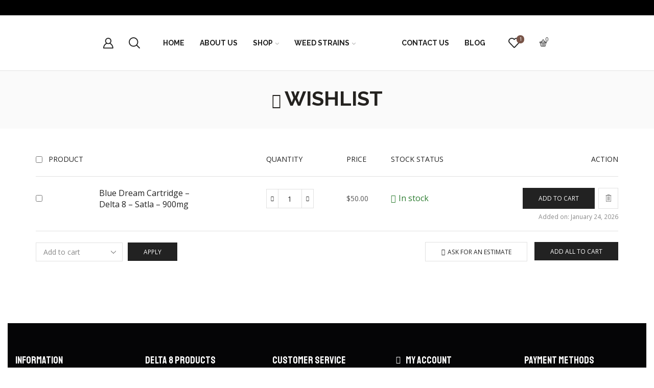

--- FILE ---
content_type: text/html; charset=UTF-8
request_url: https://we4high.com/my-account/?et-wishlist-page&add_to_wishlist=5938
body_size: 41770
content:
<!DOCTYPE html>
<html lang="en-US" xmlns="http://www.w3.org/1999/xhtml" prefix="og: http://ogp.me/ns# fb: http://www.facebook.com/2008/fbml" >
<head>
	<meta charset="UTF-8" />
	<meta name="viewport" content="width=device-width, initial-scale=1.0, maximum-scale=1.0, user-scalable=0"/>
	<meta name='robots' content='noindex, follow' />
	<style>img:is([sizes="auto" i], [sizes^="auto," i]) { contain-intrinsic-size: 3000px 1500px }</style>
	
	<!-- This site is optimized with the Yoast SEO plugin v22.7 - https://yoast.com/wordpress/plugins/seo/ -->
	<title>My account - We 4 High</title>
	<link rel="canonical" href="https://we4high.com/my-account/" />
	<meta property="og:locale" content="en_US" />
	<meta property="og:type" content="article" />
	<meta property="og:title" content="My account - We 4 High" />
	<meta property="og:url" content="https://we4high.com/my-account/" />
	<meta property="og:site_name" content="We 4 High" />
	<meta name="twitter:card" content="summary_large_image" />
	<script type="application/ld+json" class="yoast-schema-graph">{"@context":"https://schema.org","@graph":[{"@type":"WebPage","@id":"https://we4high.com/my-account/","url":"https://we4high.com/my-account/","name":"My account - We 4 High","isPartOf":{"@id":"https://we4high.com/#website"},"datePublished":"2017-07-03T13:05:12+00:00","dateModified":"2017-07-03T13:05:12+00:00","breadcrumb":{"@id":"https://we4high.com/my-account/#breadcrumb"},"inLanguage":"en-US","potentialAction":[{"@type":"ReadAction","target":["https://we4high.com/my-account/"]}]},{"@type":"BreadcrumbList","@id":"https://we4high.com/my-account/#breadcrumb","itemListElement":[{"@type":"ListItem","position":1,"name":"Home","item":"https://we4high.com/"},{"@type":"ListItem","position":2,"name":"My account"}]},{"@type":"WebSite","@id":"https://we4high.com/#website","url":"https://we4high.com/","name":"We 4 High","description":"Buy Weed Online Australia","potentialAction":[{"@type":"SearchAction","target":{"@type":"EntryPoint","urlTemplate":"https://we4high.com/?s={search_term_string}"},"query-input":"required name=search_term_string"}],"inLanguage":"en-US"}]}</script>
	<!-- / Yoast SEO plugin. -->


<link rel='dns-prefetch' href='//www.googletagmanager.com' />
<link rel="alternate" type="application/rss+xml" title="We 4 High &raquo; Feed" href="https://we4high.com/feed/" />
<link rel="alternate" type="application/rss+xml" title="We 4 High &raquo; Comments Feed" href="https://we4high.com/comments/feed/" />
<style id='classic-theme-styles-inline-css' type='text/css'>
/*! This file is auto-generated */
.wp-block-button__link{color:#fff;background-color:#32373c;border-radius:9999px;box-shadow:none;text-decoration:none;padding:calc(.667em + 2px) calc(1.333em + 2px);font-size:1.125em}.wp-block-file__button{background:#32373c;color:#fff;text-decoration:none}
</style>
<style id='global-styles-inline-css' type='text/css'>
:root{--wp--preset--aspect-ratio--square: 1;--wp--preset--aspect-ratio--4-3: 4/3;--wp--preset--aspect-ratio--3-4: 3/4;--wp--preset--aspect-ratio--3-2: 3/2;--wp--preset--aspect-ratio--2-3: 2/3;--wp--preset--aspect-ratio--16-9: 16/9;--wp--preset--aspect-ratio--9-16: 9/16;--wp--preset--color--black: #000000;--wp--preset--color--cyan-bluish-gray: #abb8c3;--wp--preset--color--white: #ffffff;--wp--preset--color--pale-pink: #f78da7;--wp--preset--color--vivid-red: #cf2e2e;--wp--preset--color--luminous-vivid-orange: #ff6900;--wp--preset--color--luminous-vivid-amber: #fcb900;--wp--preset--color--light-green-cyan: #7bdcb5;--wp--preset--color--vivid-green-cyan: #00d084;--wp--preset--color--pale-cyan-blue: #8ed1fc;--wp--preset--color--vivid-cyan-blue: #0693e3;--wp--preset--color--vivid-purple: #9b51e0;--wp--preset--gradient--vivid-cyan-blue-to-vivid-purple: linear-gradient(135deg,rgba(6,147,227,1) 0%,rgb(155,81,224) 100%);--wp--preset--gradient--light-green-cyan-to-vivid-green-cyan: linear-gradient(135deg,rgb(122,220,180) 0%,rgb(0,208,130) 100%);--wp--preset--gradient--luminous-vivid-amber-to-luminous-vivid-orange: linear-gradient(135deg,rgba(252,185,0,1) 0%,rgba(255,105,0,1) 100%);--wp--preset--gradient--luminous-vivid-orange-to-vivid-red: linear-gradient(135deg,rgba(255,105,0,1) 0%,rgb(207,46,46) 100%);--wp--preset--gradient--very-light-gray-to-cyan-bluish-gray: linear-gradient(135deg,rgb(238,238,238) 0%,rgb(169,184,195) 100%);--wp--preset--gradient--cool-to-warm-spectrum: linear-gradient(135deg,rgb(74,234,220) 0%,rgb(151,120,209) 20%,rgb(207,42,186) 40%,rgb(238,44,130) 60%,rgb(251,105,98) 80%,rgb(254,248,76) 100%);--wp--preset--gradient--blush-light-purple: linear-gradient(135deg,rgb(255,206,236) 0%,rgb(152,150,240) 100%);--wp--preset--gradient--blush-bordeaux: linear-gradient(135deg,rgb(254,205,165) 0%,rgb(254,45,45) 50%,rgb(107,0,62) 100%);--wp--preset--gradient--luminous-dusk: linear-gradient(135deg,rgb(255,203,112) 0%,rgb(199,81,192) 50%,rgb(65,88,208) 100%);--wp--preset--gradient--pale-ocean: linear-gradient(135deg,rgb(255,245,203) 0%,rgb(182,227,212) 50%,rgb(51,167,181) 100%);--wp--preset--gradient--electric-grass: linear-gradient(135deg,rgb(202,248,128) 0%,rgb(113,206,126) 100%);--wp--preset--gradient--midnight: linear-gradient(135deg,rgb(2,3,129) 0%,rgb(40,116,252) 100%);--wp--preset--font-size--small: 13px;--wp--preset--font-size--medium: 20px;--wp--preset--font-size--large: 36px;--wp--preset--font-size--x-large: 42px;--wp--preset--spacing--20: 0.44rem;--wp--preset--spacing--30: 0.67rem;--wp--preset--spacing--40: 1rem;--wp--preset--spacing--50: 1.5rem;--wp--preset--spacing--60: 2.25rem;--wp--preset--spacing--70: 3.38rem;--wp--preset--spacing--80: 5.06rem;--wp--preset--shadow--natural: 6px 6px 9px rgba(0, 0, 0, 0.2);--wp--preset--shadow--deep: 12px 12px 50px rgba(0, 0, 0, 0.4);--wp--preset--shadow--sharp: 6px 6px 0px rgba(0, 0, 0, 0.2);--wp--preset--shadow--outlined: 6px 6px 0px -3px rgba(255, 255, 255, 1), 6px 6px rgba(0, 0, 0, 1);--wp--preset--shadow--crisp: 6px 6px 0px rgba(0, 0, 0, 1);}:where(.is-layout-flex){gap: 0.5em;}:where(.is-layout-grid){gap: 0.5em;}body .is-layout-flex{display: flex;}.is-layout-flex{flex-wrap: wrap;align-items: center;}.is-layout-flex > :is(*, div){margin: 0;}body .is-layout-grid{display: grid;}.is-layout-grid > :is(*, div){margin: 0;}:where(.wp-block-columns.is-layout-flex){gap: 2em;}:where(.wp-block-columns.is-layout-grid){gap: 2em;}:where(.wp-block-post-template.is-layout-flex){gap: 1.25em;}:where(.wp-block-post-template.is-layout-grid){gap: 1.25em;}.has-black-color{color: var(--wp--preset--color--black) !important;}.has-cyan-bluish-gray-color{color: var(--wp--preset--color--cyan-bluish-gray) !important;}.has-white-color{color: var(--wp--preset--color--white) !important;}.has-pale-pink-color{color: var(--wp--preset--color--pale-pink) !important;}.has-vivid-red-color{color: var(--wp--preset--color--vivid-red) !important;}.has-luminous-vivid-orange-color{color: var(--wp--preset--color--luminous-vivid-orange) !important;}.has-luminous-vivid-amber-color{color: var(--wp--preset--color--luminous-vivid-amber) !important;}.has-light-green-cyan-color{color: var(--wp--preset--color--light-green-cyan) !important;}.has-vivid-green-cyan-color{color: var(--wp--preset--color--vivid-green-cyan) !important;}.has-pale-cyan-blue-color{color: var(--wp--preset--color--pale-cyan-blue) !important;}.has-vivid-cyan-blue-color{color: var(--wp--preset--color--vivid-cyan-blue) !important;}.has-vivid-purple-color{color: var(--wp--preset--color--vivid-purple) !important;}.has-black-background-color{background-color: var(--wp--preset--color--black) !important;}.has-cyan-bluish-gray-background-color{background-color: var(--wp--preset--color--cyan-bluish-gray) !important;}.has-white-background-color{background-color: var(--wp--preset--color--white) !important;}.has-pale-pink-background-color{background-color: var(--wp--preset--color--pale-pink) !important;}.has-vivid-red-background-color{background-color: var(--wp--preset--color--vivid-red) !important;}.has-luminous-vivid-orange-background-color{background-color: var(--wp--preset--color--luminous-vivid-orange) !important;}.has-luminous-vivid-amber-background-color{background-color: var(--wp--preset--color--luminous-vivid-amber) !important;}.has-light-green-cyan-background-color{background-color: var(--wp--preset--color--light-green-cyan) !important;}.has-vivid-green-cyan-background-color{background-color: var(--wp--preset--color--vivid-green-cyan) !important;}.has-pale-cyan-blue-background-color{background-color: var(--wp--preset--color--pale-cyan-blue) !important;}.has-vivid-cyan-blue-background-color{background-color: var(--wp--preset--color--vivid-cyan-blue) !important;}.has-vivid-purple-background-color{background-color: var(--wp--preset--color--vivid-purple) !important;}.has-black-border-color{border-color: var(--wp--preset--color--black) !important;}.has-cyan-bluish-gray-border-color{border-color: var(--wp--preset--color--cyan-bluish-gray) !important;}.has-white-border-color{border-color: var(--wp--preset--color--white) !important;}.has-pale-pink-border-color{border-color: var(--wp--preset--color--pale-pink) !important;}.has-vivid-red-border-color{border-color: var(--wp--preset--color--vivid-red) !important;}.has-luminous-vivid-orange-border-color{border-color: var(--wp--preset--color--luminous-vivid-orange) !important;}.has-luminous-vivid-amber-border-color{border-color: var(--wp--preset--color--luminous-vivid-amber) !important;}.has-light-green-cyan-border-color{border-color: var(--wp--preset--color--light-green-cyan) !important;}.has-vivid-green-cyan-border-color{border-color: var(--wp--preset--color--vivid-green-cyan) !important;}.has-pale-cyan-blue-border-color{border-color: var(--wp--preset--color--pale-cyan-blue) !important;}.has-vivid-cyan-blue-border-color{border-color: var(--wp--preset--color--vivid-cyan-blue) !important;}.has-vivid-purple-border-color{border-color: var(--wp--preset--color--vivid-purple) !important;}.has-vivid-cyan-blue-to-vivid-purple-gradient-background{background: var(--wp--preset--gradient--vivid-cyan-blue-to-vivid-purple) !important;}.has-light-green-cyan-to-vivid-green-cyan-gradient-background{background: var(--wp--preset--gradient--light-green-cyan-to-vivid-green-cyan) !important;}.has-luminous-vivid-amber-to-luminous-vivid-orange-gradient-background{background: var(--wp--preset--gradient--luminous-vivid-amber-to-luminous-vivid-orange) !important;}.has-luminous-vivid-orange-to-vivid-red-gradient-background{background: var(--wp--preset--gradient--luminous-vivid-orange-to-vivid-red) !important;}.has-very-light-gray-to-cyan-bluish-gray-gradient-background{background: var(--wp--preset--gradient--very-light-gray-to-cyan-bluish-gray) !important;}.has-cool-to-warm-spectrum-gradient-background{background: var(--wp--preset--gradient--cool-to-warm-spectrum) !important;}.has-blush-light-purple-gradient-background{background: var(--wp--preset--gradient--blush-light-purple) !important;}.has-blush-bordeaux-gradient-background{background: var(--wp--preset--gradient--blush-bordeaux) !important;}.has-luminous-dusk-gradient-background{background: var(--wp--preset--gradient--luminous-dusk) !important;}.has-pale-ocean-gradient-background{background: var(--wp--preset--gradient--pale-ocean) !important;}.has-electric-grass-gradient-background{background: var(--wp--preset--gradient--electric-grass) !important;}.has-midnight-gradient-background{background: var(--wp--preset--gradient--midnight) !important;}.has-small-font-size{font-size: var(--wp--preset--font-size--small) !important;}.has-medium-font-size{font-size: var(--wp--preset--font-size--medium) !important;}.has-large-font-size{font-size: var(--wp--preset--font-size--large) !important;}.has-x-large-font-size{font-size: var(--wp--preset--font-size--x-large) !important;}
:where(.wp-block-post-template.is-layout-flex){gap: 1.25em;}:where(.wp-block-post-template.is-layout-grid){gap: 1.25em;}
:where(.wp-block-columns.is-layout-flex){gap: 2em;}:where(.wp-block-columns.is-layout-grid){gap: 2em;}
:root :where(.wp-block-pullquote){font-size: 1.5em;line-height: 1.6;}
</style>
<link rel='stylesheet' id='contact-form-7-css' href='https://we4high.com/wp-content/plugins/contact-form-7/includes/css/styles.css' type='text/css' media='all' />
<link rel='stylesheet' id='select2-css' href='https://we4high.com/wp-content/plugins/woocommerce/assets/css/select2.css' type='text/css' media='all' />
<style id='woocommerce-inline-inline-css' type='text/css'>
.woocommerce form .form-row .required { visibility: visible; }
</style>
<link rel='stylesheet' id='elementor-icons-css' href='https://we4high.com/wp-content/plugins/elementor/assets/lib/eicons/css/elementor-icons.min.css' type='text/css' media='all' />
<link rel='stylesheet' id='elementor-frontend-css' href='https://we4high.com/wp-content/plugins/elementor/assets/css/frontend-lite.min.css' type='text/css' media='all' />
<link rel='stylesheet' id='swiper-css' href='https://we4high.com/wp-content/plugins/elementor/assets/lib/swiper/v8/css/swiper.min.css' type='text/css' media='all' />
<link rel='stylesheet' id='elementor-post-8-css' href='https://we4high.com/wp-content/uploads/elementor/css/post-8.css' type='text/css' media='all' />
<link rel='stylesheet' id='elementor-global-css' href='https://we4high.com/wp-content/uploads/elementor/css/global.css' type='text/css' media='all' />
<link rel='stylesheet' id='xstore-wishlist-page-css' href='https://we4high.com/wp-content/plugins/et-core-plugin/packages/xstore-wishlist/assets/css/wishlist-page.min.css' type='text/css' media='all' />
<link rel='stylesheet' id='etheme-parent-style-css' href='https://we4high.com/wp-content/themes/xstore/xstore.min.css' type='text/css' media='all' />
<link rel='stylesheet' id='etheme-elementor-style-css' href='https://we4high.com/wp-content/themes/xstore/css/elementor.min.css' type='text/css' media='all' />
<link rel='stylesheet' id='etheme-breadcrumbs-css' href='https://we4high.com/wp-content/themes/xstore/css/modules/breadcrumbs.min.css' type='text/css' media='all' />
<link rel='stylesheet' id='etheme-back-top-css' href='https://we4high.com/wp-content/themes/xstore/css/modules/back-top.min.css' type='text/css' media='all' />
<link rel='stylesheet' id='etheme-mobile-panel-css' href='https://we4high.com/wp-content/themes/xstore/css/modules/layout/mobile-panel.min.css' type='text/css' media='all' />
<link rel='stylesheet' id='etheme-woocommerce-css' href='https://we4high.com/wp-content/themes/xstore/css/modules/woocommerce/global.min.css' type='text/css' media='all' />
<link rel='stylesheet' id='etheme-contact-forms-css' href='https://we4high.com/wp-content/themes/xstore/css/modules/contact-forms.min.css' type='text/css' media='all' />
<style id='xstore-icons-font-inline-css' type='text/css'>
@font-face {
				  font-family: 'xstore-icons';
				  src:
				    url('https://we4high.com/wp-content/themes/xstore/fonts/xstore-icons-bold.ttf') format('truetype'),
				    url('https://we4high.com/wp-content/themes/xstore/fonts/xstore-icons-bold.woff2') format('woff2'),
				    url('https://we4high.com/wp-content/themes/xstore/fonts/xstore-icons-bold.woff') format('woff'),
				    url('https://we4high.com/wp-content/themes/xstore/fonts/xstore-icons-bold.svg#xstore-icons') format('svg');
				  font-weight: normal;
				  font-style: normal;
				  font-display: swap;
				}
</style>
<link rel='stylesheet' id='etheme-header-search-css' href='https://we4high.com/wp-content/themes/xstore/css/modules/layout/header/parts/search.min.css' type='text/css' media='all' />
<link rel='stylesheet' id='etheme-woocommerce-archive-css' href='https://we4high.com/wp-content/themes/xstore/css/modules/woocommerce/archive.min.css' type='text/css' media='all' />
<link rel='stylesheet' id='etheme-product-view-default-css' href='https://we4high.com/wp-content/themes/xstore/css/modules/woocommerce/product-hovers/product-view-default.min.css' type='text/css' media='all' />
<link rel='stylesheet' id='etheme-blog-global-css' href='https://we4high.com/wp-content/themes/xstore/css/modules/blog/blog-global.min.css' type='text/css' media='all' />
<link rel='stylesheet' id='etheme-portfolio-css' href='https://we4high.com/wp-content/themes/xstore/css/portfolio.min.css' type='text/css' media='all' />
<link rel='stylesheet' id='etheme-header-menu-css' href='https://we4high.com/wp-content/themes/xstore/css/modules/layout/header/parts/menu.min.css' type='text/css' media='all' />
<link rel='stylesheet' id='xstore-kirki-styles-css' href='https://we4high.com/wp-content/uploads/xstore/kirki-styles.css' type='text/css' media='all' />
<link rel='stylesheet' id='child-style-css' href='https://we4high.com/wp-content/themes/xstore-child/style.css' type='text/css' media='all' />
<link rel='stylesheet' id='google-fonts-1-css' href='https://fonts.googleapis.com/css?family=Roboto%3A100%2C100italic%2C200%2C200italic%2C300%2C300italic%2C400%2C400italic%2C500%2C500italic%2C600%2C600italic%2C700%2C700italic%2C800%2C800italic%2C900%2C900italic%7CRoboto+Slab%3A100%2C100italic%2C200%2C200italic%2C300%2C300italic%2C400%2C400italic%2C500%2C500italic%2C600%2C600italic%2C700%2C700italic%2C800%2C800italic%2C900%2C900italic&#038;display=swap&#038;ver=6.7.4' type='text/css' media='all' />
<link rel="preconnect" href="https://fonts.gstatic.com/" crossorigin><script type="text/javascript" src="https://we4high.com/wp-includes/js/jquery/jquery.min.js" id="jquery-core-js"></script>
<script type="text/javascript" src="https://we4high.com/wp-includes/js/jquery/jquery-migrate.min.js" id="jquery-migrate-js"></script>
<script type="text/javascript" src="https://we4high.com/wp-content/plugins/woocommerce/assets/js/jquery-blockui/jquery.blockUI.min.js" id="jquery-blockui-js" defer="defer" data-wp-strategy="defer"></script>
<script type="text/javascript" id="wc-add-to-cart-js-extra">
/* <![CDATA[ */
var wc_add_to_cart_params = {"ajax_url":"\/wp-admin\/admin-ajax.php","wc_ajax_url":"\/?wc-ajax=%%endpoint%%","i18n_view_cart":"View cart","cart_url":"https:\/\/we4high.com\/cart\/","is_cart":"","cart_redirect_after_add":"no"};
/* ]]> */
</script>
<script type="text/javascript" src="https://we4high.com/wp-content/plugins/woocommerce/assets/js/frontend/add-to-cart.min.js" id="wc-add-to-cart-js" defer="defer" data-wp-strategy="defer"></script>
<script type="text/javascript" src="https://we4high.com/wp-content/plugins/woocommerce/assets/js/selectWoo/selectWoo.full.min.js" id="selectWoo-js" defer="defer" data-wp-strategy="defer"></script>
<script type="text/javascript" src="https://we4high.com/wp-content/plugins/woocommerce/assets/js/js-cookie/js.cookie.min.js" id="js-cookie-js" data-wp-strategy="defer"></script>
<script type="text/javascript" id="woocommerce-js-extra">
/* <![CDATA[ */
var woocommerce_params = {"ajax_url":"\/wp-admin\/admin-ajax.php","wc_ajax_url":"\/?wc-ajax=%%endpoint%%"};
/* ]]> */
</script>
<script type="text/javascript" src="https://we4high.com/wp-content/plugins/woocommerce/assets/js/frontend/woocommerce.min.js" id="woocommerce-js" defer="defer" data-wp-strategy="defer"></script>
<script type="text/javascript" id="etheme-js-extra">
/* <![CDATA[ */
var etConfig = {"noresults":"No results were found!","ajaxSearchResultsArrow":"<svg version=\"1.1\" width=\"1em\" height=\"1em\" class=\"arrow\" xmlns=\"http:\/\/www.w3.org\/2000\/svg\" xmlns:xlink=\"http:\/\/www.w3.org\/1999\/xlink\" x=\"0px\" y=\"0px\" viewBox=\"0 0 100 100\" style=\"enable-background:new 0 0 100 100;\" xml:space=\"preserve\"><path d=\"M99.1186676,94.8567734L10.286458,6.0255365h53.5340881c1.6616173,0,3.0132561-1.3516402,3.0132561-3.0127683\r\n\tS65.4821625,0,63.8205452,0H3.0137398c-1.6611279,0-3.012768,1.3516402-3.012768,3.0127683v60.8068047\r\n\tc0,1.6616135,1.3516402,3.0132523,3.012768,3.0132523s3.012768-1.3516388,3.012768-3.0132523V10.2854862L94.8577423,99.117691\r\n\tC95.4281311,99.6871109,96.1841202,100,96.9886856,100c0.8036041,0,1.5595856-0.3128891,2.129982-0.882309\r\n\tC100.2924805,97.9419327,100.2924805,96.0305862,99.1186676,94.8567734z\"><\/path><\/svg>","successfullyAdded":"Product added.","successfullyCopied":"Copied to clipboard","saleStarts":"Sale starts in:","saleFinished":"This sale already finished","confirmQuestion":"Are you sure?","viewCart":"View cart","cartPageUrl":"https:\/\/we4high.com\/cart\/","checkCart":"Please check your <a href='https:\/\/we4high.com\/cart\/'>cart.<\/a>","contBtn":"Continue shopping","checkBtn":"Checkout","ajaxProductAddedNotify":{"type":"alert","linked_products_type":"upsell"},"variationGallery":"","quickView":{"type":"popup","position":"right","layout":"default","variationGallery":""},"speedOptimization":{"imageLoadingOffset":"200px"},"popupAddedToCart":[],"builders":{"is_wpbakery":false},"Product":"Products","Pages":"Pages","Post":"Posts","Portfolio":"Portfolio","Product_found":"{{count}} Products found","Pages_found":"{{count}} Pages found","Post_found":"{{count}} Posts found","Portfolio_found":"{{count}} Portfolio found","show_more":"Show {{count}} more","show_all":"View all results","items_found":"{{count}} items found","item_found":"{{count}} item found","single_product_builder":"","fancy_select_categories":"","is_search_history":"0","search_history_length":"7","search_type":"popup","search_ajax_history_time":"5","noSuggestionNoticeWithMatches":"No results were found!<p>No items matched your search {{search_value}}.<\/p>","ajaxurl":"https:\/\/we4high.com\/wp-admin\/admin-ajax.php","woocommerceSettings":{"is_woocommerce":true,"is_swatches":false,"ajax_filters":false,"ajax_pagination":false,"is_single_product_builder":false,"mini_cart_content_quantity_input":false,"widget_show_more_text":"more","widget_show_less_text":"Show less","sidebar_off_canvas_icon":"<svg version=\"1.1\" width=\"1em\" height=\"1em\" id=\"Layer_1\" xmlns=\"http:\/\/www.w3.org\/2000\/svg\" xmlns:xlink=\"http:\/\/www.w3.org\/1999\/xlink\" x=\"0px\" y=\"0px\" viewBox=\"0 0 100 100\" style=\"enable-background:new 0 0 100 100;\" xml:space=\"preserve\"><path d=\"M94.8,0H5.6C4,0,2.6,0.9,1.9,2.3C1.1,3.7,1.3,5.4,2.2,6.7l32.7,46c0,0,0,0,0,0c1.2,1.6,1.8,3.5,1.8,5.5v37.5c0,1.1,0.4,2.2,1.2,3c0.8,0.8,1.8,1.2,3,1.2c0.6,0,1.1-0.1,1.6-0.3l18.4-7c1.6-0.5,2.7-2.1,2.7-3.9V58.3c0-2,0.6-3.9,1.8-5.5c0,0,0,0,0,0l32.7-46c0.9-1.3,1.1-3,0.3-4.4C97.8,0.9,96.3,0,94.8,0z M61.4,49.7c-1.8,2.5-2.8,5.5-2.8,8.5v29.8l-16.8,6.4V58.3c0-3.1-1-6.1-2.8-8.5L7.3,5.1h85.8L61.4,49.7z\"><\/path><\/svg>","ajax_add_to_cart_archives":true,"cart_url":"https:\/\/we4high.com\/cart\/","cart_redirect_after_add":false,"home_url":"https:\/\/we4high.com\/","shop_url":"https:\/\/we4high.com\/shop\/","cart_progress_currency_pos":"left","cart_progress_thousand_sep":",","cart_progress_decimal_sep":".","cart_progress_num_decimals":"2","is_smart_addtocart":"","primary_attribute":"et_none"},"notices":{"ajax-filters":"Ajax error: cannot get filters result","post-product":"Ajax error: cannot get post\/product result","products":"Ajax error: cannot get products result","posts":"Ajax error: cannot get posts result","element":"Ajax error: cannot get element result","portfolio":"Ajax error: problem with ajax et_portfolio_ajax action","portfolio-pagination":"Ajax error: problem with ajax et_portfolio_ajax_pagination action","menu":"Ajax error: problem with ajax menu_posts action","noMatchFound":"No matches found","variationGalleryNotAvailable":"Variation Gallery not available on variation id","localStorageFull":"Seems like your localStorage is full"},"layoutSettings":{"layout":"wide","is_rtl":false,"is_mobile":false,"mobHeaderStart":992,"menu_storage_key":"etheme_19b2767bd5475ee327e11d287bb310cf","ajax_dropdowns_from_storage":1},"sidebar":{"closed_pc_by_default":true},"et_global":{"classes":{"skeleton":"skeleton-body","mfp":"et-mfp-opened"},"is_customize_preview":false,"mobHeaderStart":992},"etCookies":{"cache_time":3}};
/* ]]> */
</script>
<script type="text/javascript" src="https://we4high.com/wp-content/themes/xstore/js/etheme-scripts.min.js" id="etheme-js"></script>
<script type="text/javascript" id="xstore-wishlist-js-extra">
/* <![CDATA[ */
var xstore_wishlist_params = {"ajaxurl":"https:\/\/we4high.com\/wp-admin\/admin-ajax.php","confirmQuestion":"Are you sure?","no_active_checkbox":"Please, choose any product by clicking checkbox","no_products_available":"Sorry, there are no products available for this action","is_loggedin":"","wishlist_id":"xstore_wishlist_ids_0","wishlist_page_url":"https:\/\/we4high.com\/my-account\/?et-wishlist-page","animated_hearts":"1","ajax_fragments":"1","is_multilingual":"","view_wishlist":"View wishlist","days_cache":"7","notify_type":"alert_advanced"};
/* ]]> */
</script>
<script type="text/javascript" src="https://we4high.com/wp-content/plugins/et-core-plugin/packages/xstore-wishlist/assets/js/script.min.js" id="xstore-wishlist-js"></script>
<link rel="https://api.w.org/" href="https://we4high.com/wp-json/" /><link rel="alternate" title="JSON" type="application/json" href="https://we4high.com/wp-json/wp/v2/pages/15" /><link rel="EditURI" type="application/rsd+xml" title="RSD" href="https://we4high.com/xmlrpc.php?rsd" />
<meta name="generator" content="Site Kit by Google 1.126.0" /><meta name="bmi-version" content="1.4.5" />			<link rel="prefetch" as="font" href="https://we4high.com/wp-content/themes/xstore/fonts/xstore-icons-bold.woff?v=9.1.6" type="font/woff">
					<link rel="prefetch" as="font" href="https://we4high.com/wp-content/themes/xstore/fonts/xstore-icons-bold.woff2?v=9.1.6" type="font/woff2">
			<noscript><style>.woocommerce-product-gallery{ opacity: 1 !important; }</style></noscript>
	<meta name="generator" content="Elementor 3.21.5; features: e_optimized_assets_loading, e_optimized_css_loading, additional_custom_breakpoints; settings: css_print_method-external, google_font-enabled, font_display-swap">
<style type="text/css">.broken_link, a.broken_link {
	text-decoration: line-through;
}</style>
		<!-- 8theme SEO v1.0.0 --><meta name="robots" content="noindex, nofollow">		<!-- 8theme SEO -->

<meta name="generator" content="Powered by Slider Revolution 6.6.13 - responsive, Mobile-Friendly Slider Plugin for WordPress with comfortable drag and drop interface." />
<link rel="icon" href="https://we4high.com/wp-content/uploads/2023/06/cropped-4592-scaled-1-32x32.jpg" sizes="32x32" />
<link rel="icon" href="https://we4high.com/wp-content/uploads/2023/06/cropped-4592-scaled-1-192x192.jpg" sizes="192x192" />
<link rel="apple-touch-icon" href="https://we4high.com/wp-content/uploads/2023/06/cropped-4592-scaled-1-180x180.jpg" />
<meta name="msapplication-TileImage" content="https://we4high.com/wp-content/uploads/2023/06/cropped-4592-scaled-1-270x270.jpg" />
<script>function setREVStartSize(e){
			//window.requestAnimationFrame(function() {
				window.RSIW = window.RSIW===undefined ? window.innerWidth : window.RSIW;
				window.RSIH = window.RSIH===undefined ? window.innerHeight : window.RSIH;
				try {
					var pw = document.getElementById(e.c).parentNode.offsetWidth,
						newh;
					pw = pw===0 || isNaN(pw) || (e.l=="fullwidth" || e.layout=="fullwidth") ? window.RSIW : pw;
					e.tabw = e.tabw===undefined ? 0 : parseInt(e.tabw);
					e.thumbw = e.thumbw===undefined ? 0 : parseInt(e.thumbw);
					e.tabh = e.tabh===undefined ? 0 : parseInt(e.tabh);
					e.thumbh = e.thumbh===undefined ? 0 : parseInt(e.thumbh);
					e.tabhide = e.tabhide===undefined ? 0 : parseInt(e.tabhide);
					e.thumbhide = e.thumbhide===undefined ? 0 : parseInt(e.thumbhide);
					e.mh = e.mh===undefined || e.mh=="" || e.mh==="auto" ? 0 : parseInt(e.mh,0);
					if(e.layout==="fullscreen" || e.l==="fullscreen")
						newh = Math.max(e.mh,window.RSIH);
					else{
						e.gw = Array.isArray(e.gw) ? e.gw : [e.gw];
						for (var i in e.rl) if (e.gw[i]===undefined || e.gw[i]===0) e.gw[i] = e.gw[i-1];
						e.gh = e.el===undefined || e.el==="" || (Array.isArray(e.el) && e.el.length==0)? e.gh : e.el;
						e.gh = Array.isArray(e.gh) ? e.gh : [e.gh];
						for (var i in e.rl) if (e.gh[i]===undefined || e.gh[i]===0) e.gh[i] = e.gh[i-1];
											
						var nl = new Array(e.rl.length),
							ix = 0,
							sl;
						e.tabw = e.tabhide>=pw ? 0 : e.tabw;
						e.thumbw = e.thumbhide>=pw ? 0 : e.thumbw;
						e.tabh = e.tabhide>=pw ? 0 : e.tabh;
						e.thumbh = e.thumbhide>=pw ? 0 : e.thumbh;
						for (var i in e.rl) nl[i] = e.rl[i]<window.RSIW ? 0 : e.rl[i];
						sl = nl[0];
						for (var i in nl) if (sl>nl[i] && nl[i]>0) { sl = nl[i]; ix=i;}
						var m = pw>(e.gw[ix]+e.tabw+e.thumbw) ? 1 : (pw-(e.tabw+e.thumbw)) / (e.gw[ix]);
						newh =  (e.gh[ix] * m) + (e.tabh + e.thumbh);
					}
					var el = document.getElementById(e.c);
					if (el!==null && el) el.style.height = newh+"px";
					el = document.getElementById(e.c+"_wrapper");
					if (el!==null && el) {
						el.style.height = newh+"px";
						el.style.display = "block";
					}
				} catch(e){
					console.log("Failure at Presize of Slider:" + e)
				}
			//});
		  };</script>
<style id="kirki-inline-styles"></style><style type="text/css" class="et_custom-css">.onsale{width:3.7em;height:3.7em;line-height:1.2}::selection{background:#795548}#before:before{position:relative;top:5px;margin-right:6px;content:url(https://8theme.com/demo/xstore-test/shoes/wp-content/uploads/sites/43/2017/07/button.png)}.footer .menu a{font-family:Raleway;font-weight:700;font-style:normal}.after-shop-loop{border-top:none;border-bottom:none}.filter-wrap .products-per-page span{display:inline-block;color:#7f7f7f;font-weight:500;text-transform:inherit;font-size:13px}.price ins .amount{font-weight:100;color:#795548!important}.price del span{color:#7f7f7f!important;text-decoration:line-through}.cart-summ .shop-text{color:#795548}.product-view-light .add_to_cart_button,.product-view-light .button{font-weight:100}.tabs .tab-title{color:#7f7f7f;font-weight:700}.single-post .page-heading .title span{display:none}.single-post .page-heading{padding-bottom:15px}.single-post .post-heading h2{font-size:40px}.custom.tparrows:before{color:#24221f !important}.custom.tparrows{background:#f7f7f7!important}.custom.tparrows:hover{background:#795548!important;color:#fff!important}.custom.tparrows:hover:before{color:#fff!important}@media (min-width:481px) and (max-width:767px){.share-post,.single-tags{width:100%}}@media (max-width:480px){#block_11 div{margin-top:0!important}.story h2{font-size:32px!important}.comments-list p{width:100%}.woocommerce-message .button,.woocommerce-error .button,.woocommerce-info .button{width:initial!important}}@media only screen and (max-width:1560px){.swiper-custom-left,.middle-inside .swiper-entry .swiper-button-prev,.middle-inside.swiper-entry .swiper-button-prev{left:-15px}.swiper-custom-right,.middle-inside .swiper-entry .swiper-button-next,.middle-inside.swiper-entry .swiper-button-next{right:-15px}.middle-inbox .swiper-entry .swiper-button-prev,.middle-inbox.swiper-entry .swiper-button-prev{left:8px}.middle-inbox .swiper-entry .swiper-button-next,.middle-inbox.swiper-entry .swiper-button-next{right:8px}.swiper-entry:hover .swiper-custom-left,.middle-inside .swiper-entry:hover .swiper-button-prev,.middle-inside.swiper-entry:hover .swiper-button-prev{left:-5px}.swiper-entry:hover .swiper-custom-right,.middle-inside .swiper-entry:hover .swiper-button-next,.middle-inside.swiper-entry:hover .swiper-button-next{right:-5px}.middle-inbox .swiper-entry:hover .swiper-button-prev,.middle-inbox.swiper-entry:hover .swiper-button-prev{left:5px}.middle-inbox .swiper-entry:hover .swiper-button-next,.middle-inbox.swiper-entry:hover .swiper-button-next{right:5px}}@media only screen and (max-width:992px){.header-wrapper,.site-header-vertical{display:none}}@media only screen and (min-width:993px){.mobile-header-wrapper{display:none}}.swiper-container{width:auto}.content-product .product-content-image img,.category-grid img,.categoriesCarousel .category-grid img{width:100%}.etheme-elementor-slider:not(.swiper-container-initialized) .swiper-slide{max-width:calc(100% / var(--slides-per-view,4))}.etheme-elementor-slider[data-animation]:not(.swiper-container-initialized,[data-animation=slide],[data-animation=coverflow]) .swiper-slide{max-width:100%}</style></head>
<body data-rsssl=1 class="page-template-default page page-id-15 theme-xstore woocommerce-account woocommerce-page woocommerce-no-js et_cart-type-4 et_b_dt_header-not-overlap et_b_mob_header-not-overlap breadcrumbs-type-left wide et-preloader-off et-catalog-off  woocommerce-wishlist xstore-wishlist-page xstore-wishlist-owner elementor-default elementor-kit-8 elementor-page elementor-page-15" data-mode="light">



<div class="template-container">

		<div class="template-content">
		<div class="page-wrapper">
			<header id="header" class="site-header sticky"  data-type="custom" data-start= "200"><div class="header-wrapper">
<div class="header-top-wrapper ">
	<div class="header-top" data-title="Header top">
		<div class="et-row-container et-container">
			<div class="et-wrap-columns flex align-items-center">		
				
		
        <div class="et_column et_col-xs-12 et_col-xs-offset-0">
			

<div class="et_promo_text_carousel swiper-entry pos-relative arrows-hovered ">
	<div class="swiper-container stop-on-hover et_element" data-loop="true" data-speed="300" data-breakpoints="1" data-xs-slides="1" data-sm-slides="1" data-md-slides="1" data-lt-slides="1" data-slides-per-view="1" data-slides-per-group="1"  data-autoplay='3000'>
		<div class="header-promo-text et-promo-text-carousel swiper-wrapper">
					</div>
					    <span class="et-close pos-absolute right top  ">
	      <svg xmlns="http://www.w3.org/2000/svg" width="1em" height="1em" viewBox="0 0 16 16"><path d="M8.704 8l7.152-7.136c0.096-0.096 0.144-0.224 0.144-0.368 0-0.128-0.048-0.256-0.144-0.352-0.096-0.080-0.224-0.144-0.352-0.144 0 0 0 0 0 0-0.128 0-0.272 0.048-0.352 0.144l-7.152 7.152-7.136-7.152c-0.192-0.192-0.512-0.192-0.704 0-0.112 0.096-0.16 0.224-0.16 0.352 0 0.144 0.048 0.272 0.144 0.368l7.152 7.136-7.152 7.136c-0.096 0.096-0.144 0.224-0.144 0.368s0.048 0.256 0.144 0.352c0.192 0.192 0.512 0.192 0.704 0l7.152-7.152 7.136 7.136c0.096 0.096 0.224 0.144 0.352 0.144s0.256-0.048 0.352-0.144c0.096-0.096 0.144-0.224 0.144-0.352s-0.048-0.256-0.144-0.352l-7.136-7.136z"></path></svg>	    </span>
			</div>
</div>

        </div>
	</div>		</div>
	</div>
</div>

<div class="header-main-wrapper sticky">
	<div class="header-main" data-title="Header main">
		<div class="et-row-container et-container">
			<div class="et-wrap-columns flex align-items-center">		
				
		
        <div class="et_column et_col-xs-12 et_col-xs-offset-0 pos-static">
			

<style>                .connect-block-element-csJcs {
                    --connect-block-space: 15px;
                    margin: 0 -15px;
                }
                .et_element.connect-block-element-csJcs > div,
                .et_element.connect-block-element-csJcs > form.cart,
                .et_element.connect-block-element-csJcs > .price {
                    margin: 0 15px;
                }
                                    .et_element.connect-block-element-csJcs > .et_b_header-widget > div, 
                    .et_element.connect-block-element-csJcs > .et_b_header-widget > ul {
                        margin-left: 15px;
                        margin-right: 15px;
                    }
                    .et_element.connect-block-element-csJcs .widget_nav_menu .menu > li > a {
                        margin: 0 15px                    }
/*                    .et_element.connect-block-element-csJcs .widget_nav_menu .menu .menu-item-has-children > a:after {
                        right: 15px;
                    }*/
                </style><div class="et_element et_connect-block flex flex-row connect-block-element-csJcs align-items-center justify-content-center">
  

<div class="et_element et_b_header-account flex align-items-center  login-link account-type1 et-content-right et-content-dropdown et-content-toTop et_element-top-level" >
	
    <a href="https://we4high.com/my-account/"
       class=" flex full-width align-items-center  justify-content-start mob-justify-content-start currentColor">
			<span class="flex-inline justify-content-center align-items-center flex-wrap">

				                    <span class="et_b-icon">
						<svg xmlns="http://www.w3.org/2000/svg" width="1em" height="1em" viewBox="0 0 24 24"><path d="M17.4 12.072c1.344-1.32 2.088-3.12 2.088-4.992 0-3.888-3.144-7.032-7.032-7.032s-7.056 3.144-7.056 7.032c0 1.872 0.744 3.672 2.088 4.992-3.792 1.896-6.312 6.216-6.312 10.92 0 0.576 0.456 1.032 1.032 1.032h20.52c0.576 0 1.032-0.456 1.032-1.032-0.048-4.704-2.568-9.024-6.36-10.92zM14.976 11.4l-0.096 0.024c-0.048 0.024-0.096 0.048-0.144 0.072l-0.024 0.024c-0.744 0.384-1.488 0.576-2.304 0.576-2.76 0-4.992-2.232-4.992-4.992s2.256-5.016 5.016-5.016c2.76 0 4.992 2.232 4.992 4.992 0 1.776-0.936 3.432-2.448 4.32zM9.456 13.44c0.936 0.456 1.944 0.672 2.976 0.672s2.040-0.216 2.976-0.672c3.336 1.104 5.832 4.56 6.192 8.52h-18.336c0.384-3.96 2.88-7.416 6.192-8.52z"></path></svg>					</span>
								
								
				
			</span>
    </a>
		
	</div>



<div class="et_element et_b_header-search flex align-items-center   justify-content-center mob-justify-content-center et_element-top-level search-full-width et-content_toggle" >
	        <span class="flex et_b_search-icon  et-toggle pointer">
            <span class="et_b-icon"><svg version="1.1" xmlns="http://www.w3.org/2000/svg" width="1em" height="1em" viewBox="0 0 24 24"><path d="M23.64 22.176l-5.736-5.712c1.44-1.8 2.232-4.032 2.232-6.336 0-5.544-4.512-10.032-10.032-10.032s-10.008 4.488-10.008 10.008c-0.024 5.568 4.488 10.056 10.032 10.056 2.328 0 4.512-0.792 6.336-2.256l5.712 5.712c0.192 0.192 0.456 0.312 0.72 0.312 0.24 0 0.504-0.096 0.672-0.288 0.192-0.168 0.312-0.384 0.336-0.672v-0.048c0.024-0.288-0.096-0.552-0.264-0.744zM18.12 10.152c0 4.392-3.6 7.992-8.016 7.992-4.392 0-7.992-3.6-7.992-8.016 0-4.392 3.6-7.992 8.016-7.992 4.392 0 7.992 3.6 7.992 8.016z"></path></svg></span>        </span>
		    <div class="et-mini-content" style="display: none">
	                <span class="et-toggle pos-absolute et-close right top">
				<svg xmlns="http://www.w3.org/2000/svg" width="1.4em" height="1.4em" viewBox="0 0 24 24"><path d="M13.056 12l10.728-10.704c0.144-0.144 0.216-0.336 0.216-0.552 0-0.192-0.072-0.384-0.216-0.528-0.144-0.12-0.336-0.216-0.528-0.216 0 0 0 0 0 0-0.192 0-0.408 0.072-0.528 0.216l-10.728 10.728-10.704-10.728c-0.288-0.288-0.768-0.288-1.056 0-0.168 0.144-0.24 0.336-0.24 0.528 0 0.216 0.072 0.408 0.216 0.552l10.728 10.704-10.728 10.704c-0.144 0.144-0.216 0.336-0.216 0.552s0.072 0.384 0.216 0.528c0.288 0.288 0.768 0.288 1.056 0l10.728-10.728 10.704 10.704c0.144 0.144 0.336 0.216 0.528 0.216s0.384-0.072 0.528-0.216c0.144-0.144 0.216-0.336 0.216-0.528s-0.072-0.384-0.216-0.528l-10.704-10.704z"></path>
				</svg>
			</span>
        		
	    
        <form action="https://we4high.com/" role="search" data-min="3" data-per-page="100"
                            class="ajax-search-form  ajax-with-suggestions input-icon  container search-full-width-form" method="get">
			            <div class="search-content-head">
                                    <div class="full-width align-center products-title">What are you looking for?</div>
                            
                <div class="input-row flex align-items-center et-overflow-hidden" data-search-mode="dark">
                    					                    <label class="screen-reader-text" for="et_b-header-search-input-7">Search input</label>
                    <input type="text" value=""
                           placeholder="Search for..." autocomplete="off" class="form-control" id="et_b-header-search-input-7" name="s">
					
					                        <input type="hidden" name="post_type" value="product">
					
                    <input type="hidden" name="et_search" value="true">
					
					                    <span class="buttons-wrapper flex flex-nowrap pos-relative">
                    <span class="clear flex-inline justify-content-center align-items-center pointer">
                        <span class="et_b-icon">
                            <svg xmlns="http://www.w3.org/2000/svg" width=".7em" height=".7em" viewBox="0 0 24 24"><path d="M13.056 12l10.728-10.704c0.144-0.144 0.216-0.336 0.216-0.552 0-0.192-0.072-0.384-0.216-0.528-0.144-0.12-0.336-0.216-0.528-0.216 0 0 0 0 0 0-0.192 0-0.408 0.072-0.528 0.216l-10.728 10.728-10.704-10.728c-0.288-0.288-0.768-0.288-1.056 0-0.168 0.144-0.24 0.336-0.24 0.528 0 0.216 0.072 0.408 0.216 0.552l10.728 10.704-10.728 10.704c-0.144 0.144-0.216 0.336-0.216 0.552s0.072 0.384 0.216 0.528c0.288 0.288 0.768 0.288 1.056 0l10.728-10.728 10.704 10.704c0.144 0.144 0.336 0.216 0.528 0.216s0.384-0.072 0.528-0.216c0.144-0.144 0.216-0.336 0.216-0.528s-0.072-0.384-0.216-0.528l-10.704-10.704z"></path></svg>
                        </span>
                    </span>
                    <button type="submit" class="search-button flex justify-content-center align-items-center pointer" aria-label="Search button">
                        <span class="et_b-loader"></span>
                    <svg version="1.1" xmlns="http://www.w3.org/2000/svg" width="1em" height="1em" viewBox="0 0 24 24"><path d="M23.64 22.176l-5.736-5.712c1.44-1.8 2.232-4.032 2.232-6.336 0-5.544-4.512-10.032-10.032-10.032s-10.008 4.488-10.008 10.008c-0.024 5.568 4.488 10.056 10.032 10.056 2.328 0 4.512-0.792 6.336-2.256l5.712 5.712c0.192 0.192 0.456 0.312 0.72 0.312 0.24 0 0.504-0.096 0.672-0.288 0.192-0.168 0.312-0.384 0.336-0.672v-0.048c0.024-0.288-0.096-0.552-0.264-0.744zM18.12 10.152c0 4.392-3.6 7.992-8.016 7.992-4.392 0-7.992-3.6-7.992-8.016 0-4.392 3.6-7.992 8.016-7.992 4.392 0 7.992 3.6 7.992 8.016z"></path></svg>                    <span class="screen-reader-text">Search</span></button>
                </span>
                </div>
				
				                    <div class="ajax-search-tags full-width align-center">
                        <span>Trending Searches:</span>          
                                                        <a href="https://we4high.com/?s=Cloud&#038;post_type=product&#038;et_search=true">Cloud</a>
                                                            <a href="https://we4high.com/?s=%20shoes&#038;post_type=product&#038;et_search=true"> shoes</a>
                                                                        </div>
				
                
            </div>
									
                                            <div class="ajax-extra-content">
                                        
                                                        <div class="ajax-search-categories">
                                        <div class="full-width align-center products-title">Popular categories</div>
		                                			        <link rel="stylesheet" href="https://we4high.com/wp-content/themes/xstore/css/modules/builders/categories-carousel.min.css" type="text/css" media="all" /> 		
                <div class="swiper-entry ">

                    <div class=" slider-3272 categories-grid row" >
						
						    <div class="category-grid col-xs-12 col-sm-2 columns-6 text-color-dark valign-center style-default content-under product-category product"		>
		<a aria-label="Visit product category Cartridges" href="https://we4high.com/product-category/cartridges/"><img src="https://we4high.com/wp-content/uploads/2023/08/dank-vape-e1546279980180-600x600-1-300x300.webp" alt="Cartridges" width="300" height="300" srcset="https://we4high.com/wp-content/uploads/2023/08/dank-vape-e1546279980180-600x600-1-300x300.webp 300w, https://we4high.com/wp-content/uploads/2023/08/dank-vape-e1546279980180-600x600-1-150x150.webp 150w, https://we4high.com/wp-content/uploads/2023/08/dank-vape-e1546279980180-600x600-1-100x100.webp 100w, https://we4high.com/wp-content/uploads/2023/08/dank-vape-e1546279980180-600x600-1-1x1.webp 1w, https://we4high.com/wp-content/uploads/2023/08/dank-vape-e1546279980180-600x600-1-10x10.webp 10w, https://we4high.com/wp-content/uploads/2023/08/dank-vape-e1546279980180-600x600-1.webp 600w" sizes="(max-width: 300px) 100vw, 300px" /></a>
        <div class="categories-mask text-center text-uppercase">
							<a aria-label="Visit product category Cartridges" href="https://we4high.com/product-category/cartridges/">                        <h4>Cartridges</h4>
                    </a>							<a aria-label="Visit product category Cartridges" href="https://we4high.com/product-category/cartridges/"> <mark class="count">12 products</mark></a>			        </div>
		
		    
    
    </div>

    <div class="category-grid col-xs-12 col-sm-2 columns-6 text-color-dark valign-center style-default content-under product-category product last"		>
		<a aria-label="Visit product category CBD Oil" href="https://we4high.com/product-category/buy-cbd-oil-australia/"><img src="https://we4high.com/wp-content/uploads/2023/08/download.png" alt="CBD Oil" width="300" height="300" srcset="https://we4high.com/wp-content/uploads/2023/08/download.png 216w, https://we4high.com/wp-content/uploads/2023/08/download-1x1.png 1w, https://we4high.com/wp-content/uploads/2023/08/download-10x10.png 10w" sizes="(max-width: 216px) 100vw, 216px" /></a>
        <div class="categories-mask text-center text-uppercase">
							<a aria-label="Visit product category CBD Oil" href="https://we4high.com/product-category/buy-cbd-oil-australia/">                        <h4>CBD Oil</h4>
                    </a>							<a aria-label="Visit product category CBD Oil" href="https://we4high.com/product-category/buy-cbd-oil-australia/"> <mark class="count">9 products</mark></a>			        </div>
		
		    
    
    </div>

    <div class="category-grid col-xs-12 col-sm-2 columns-6 text-color-dark valign-center style-default content-under product-category product"		>
		<a aria-label="Visit product category DELTA 10" href="https://we4high.com/product-category/delta-10-thc/"><img src="https://we4high.com/wp-content/uploads/2023/08/download-3-300x163.png" alt="DELTA 10" width="300" height="300" srcset="https://we4high.com/wp-content/uploads/2023/08/download-3-300x163.png 300w, https://we4high.com/wp-content/uploads/2023/08/download-3-1x1.png 1w, https://we4high.com/wp-content/uploads/2023/08/download-3-10x5.png 10w" sizes="(max-width: 300px) 100vw, 300px" /></a>
        <div class="categories-mask text-center text-uppercase">
							<a aria-label="Visit product category DELTA 10" href="https://we4high.com/product-category/delta-10-thc/">                        <h4>DELTA 10</h4>
                    </a>							<a aria-label="Visit product category DELTA 10" href="https://we4high.com/product-category/delta-10-thc/"> <mark class="count">22 products</mark></a>			        </div>
		
		    
    
    </div>

    <div class="category-grid col-xs-12 col-sm-2 columns-6 text-color-dark valign-center style-default content-under product-category product last"		>
		<a aria-label="Visit product category Delta 8 Disposable Vape" href="https://we4high.com/product-category/delta-8-disposable-vape-australia/"><img src="https://we4high.com/wp-content/uploads/2023/08/download-11.jpeg" alt="Delta 8 Disposable Vape" width="300" height="300" srcset="https://we4high.com/wp-content/uploads/2023/08/download-11.jpeg 225w, https://we4high.com/wp-content/uploads/2023/08/download-11-150x150.jpeg 150w, https://we4high.com/wp-content/uploads/2023/08/download-11-100x100.jpeg 100w, https://we4high.com/wp-content/uploads/2023/08/download-11-1x1.jpeg 1w, https://we4high.com/wp-content/uploads/2023/08/download-11-10x10.jpeg 10w" sizes="(max-width: 225px) 100vw, 225px" /></a>
        <div class="categories-mask text-center text-uppercase">
							<a aria-label="Visit product category Delta 8 Disposable Vape" href="https://we4high.com/product-category/delta-8-disposable-vape-australia/">                        <h4>Delta 8 Disposable Vape</h4>
                    </a>							<a aria-label="Visit product category Delta 8 Disposable Vape" href="https://we4high.com/product-category/delta-8-disposable-vape-australia/"> <mark class="count">13 products</mark></a>			        </div>
		
		    
    
    </div>

    <div class="category-grid col-xs-12 col-sm-2 columns-6 text-color-dark valign-center style-default content-under product-category product"		>
		<a aria-label="Visit product category Delta 8 Gummies" href="https://we4high.com/product-category/delta-8-gummies/"><img src="https://we4high.com/wp-content/uploads/woocommerce-placeholder-300x300.png" alt="Delta 8 Gummies" width="300" height="300" /></a>
        <div class="categories-mask text-center text-uppercase">
							<a aria-label="Visit product category Delta 8 Gummies" href="https://we4high.com/product-category/delta-8-gummies/">                        <h4>Delta 8 Gummies</h4>
                    </a>							<a aria-label="Visit product category Delta 8 Gummies" href="https://we4high.com/product-category/delta-8-gummies/"> <mark class="count">2 products</mark></a>			        </div>
		
		    
    
    </div>

    <div class="category-grid col-xs-12 col-sm-2 columns-6 text-color-dark valign-center style-default content-under product-category product last"		>
		<a aria-label="Visit product category Delta 8 Vape" href="https://we4high.com/product-category/buy-delta-8-vape-pens-australia/"><img src="https://we4high.com/wp-content/uploads/2023/08/download-1-300x163.png" alt="Delta 8 Vape" width="300" height="300" srcset="https://we4high.com/wp-content/uploads/2023/08/download-1-300x163.png 300w, https://we4high.com/wp-content/uploads/2023/08/download-1-1x1.png 1w, https://we4high.com/wp-content/uploads/2023/08/download-1-10x5.png 10w" sizes="(max-width: 300px) 100vw, 300px" /></a>
        <div class="categories-mask text-center text-uppercase">
							<a aria-label="Visit product category Delta 8 Vape" href="https://we4high.com/product-category/buy-delta-8-vape-pens-australia/">                        <h4>Delta 8 Vape</h4>
                    </a>							<a aria-label="Visit product category Delta 8 Vape" href="https://we4high.com/product-category/buy-delta-8-vape-pens-australia/"> <mark class="count">23 products</mark></a>			        </div>
		
		    
    
    </div>

						
						
                    </div> 					
					
                </div>                 
                				
				                                        <div class="full-width text-center"><a href="https://we4high.com/shop/" class="btn black">View all categories</a></div>
                                    </div>
                                	
                                          </div>
                                    
				                <div class="ajax-results-wrapper"></div>
			        </form>
		    </div>
</div>


<div class="et_element et_b_header-menu header-main-menu flex align-items-center menu-items-underline  justify-content-end et_element-top-level" >
	<div class="menu-main-container"><ul id="menu-main-menu" class="menu"><li id="menu-item-5620" class="menu-item menu-item-type-post_type menu-item-object-page menu-item-home menu-item-5620 item-level-0 item-design-dropdown columns-2"><a href="https://we4high.com/" class="item-link">Home</a></li>
<li id="menu-item-5619" class="menu-item menu-item-type-post_type menu-item-object-page menu-item-5619 item-level-0 item-design-dropdown columns-2"><a href="https://we4high.com/?page_id=4084" class="item-link">About us</a></li>
<li id="menu-item-5623" class="menu-item menu-item-type-post_type menu-item-object-page menu-item-has-children menu-parent-item menu-item-5623 item-level-0 item-design-dropdown columns-2"><a href="https://we4high.com/shop/" class="item-link">Shop<svg class="arrow " xmlns="http://www.w3.org/2000/svg" width="0.5em" height="0.5em" viewBox="0 0 24 24"><path d="M23.784 6.072c-0.264-0.264-0.672-0.264-0.984 0l-10.8 10.416-10.8-10.416c-0.264-0.264-0.672-0.264-0.984 0-0.144 0.12-0.216 0.312-0.216 0.48 0 0.192 0.072 0.36 0.192 0.504l11.28 10.896c0.096 0.096 0.24 0.192 0.48 0.192 0.144 0 0.288-0.048 0.432-0.144l0.024-0.024 11.304-10.92c0.144-0.12 0.24-0.312 0.24-0.504 0.024-0.168-0.048-0.36-0.168-0.48z"></path></svg></a>
<div class="nav-sublist-dropdown"><div class="container">

<ul>
	<li id="menu-item-5640" class="menu-item menu-item-type-taxonomy menu-item-object-product_cat menu-item-5640 item-level-1"><a href="https://we4high.com/product-category/cartridges/" class="item-link type-img position-">Cartridges</a></li>
	<li id="menu-item-5642" class="menu-item menu-item-type-taxonomy menu-item-object-product_cat menu-item-5642 item-level-1"><a href="https://we4high.com/product-category/buy-cbd-oil-australia/" class="item-link type-img position-">CBD Oil</a></li>
	<li id="menu-item-5644" class="menu-item menu-item-type-taxonomy menu-item-object-product_cat menu-item-5644 item-level-1"><a href="https://we4high.com/product-category/delta-8-thc-edibles-in-australia/" class="item-link type-img position-">Edibles</a></li>
	<li id="menu-item-5646" class="menu-item menu-item-type-taxonomy menu-item-object-product_cat menu-item-5646 item-level-1"><a href="https://we4high.com/product-category/buy-vape-pen-australia/" class="item-link type-img position-">Vape Pens</a></li>
</ul>

</div></div><!-- .nav-sublist-dropdown -->
</li>
<li id="menu-item-5650" class="menu-item menu-item-type-taxonomy menu-item-object-product_cat menu-item-has-children menu-parent-item menu-item-5650 item-level-0 item-design-dropdown"><a href="https://we4high.com/product-category/weed-strains-australia/" class="item-link">Weed Strains<svg class="arrow " xmlns="http://www.w3.org/2000/svg" width="0.5em" height="0.5em" viewBox="0 0 24 24"><path d="M23.784 6.072c-0.264-0.264-0.672-0.264-0.984 0l-10.8 10.416-10.8-10.416c-0.264-0.264-0.672-0.264-0.984 0-0.144 0.12-0.216 0.312-0.216 0.48 0 0.192 0.072 0.36 0.192 0.504l11.28 10.896c0.096 0.096 0.24 0.192 0.48 0.192 0.144 0 0.288-0.048 0.432-0.144l0.024-0.024 11.304-10.92c0.144-0.12 0.24-0.312 0.24-0.504 0.024-0.168-0.048-0.36-0.168-0.48z"></path></svg></a>
<div class="nav-sublist-dropdown"><div class="container">

<ul>
	<li id="menu-item-5652" class="menu-item menu-item-type-taxonomy menu-item-object-product_cat menu-item-5652 item-level-1"><a href="https://we4high.com/product-category/sativa-marijuana-strains-australia/" class="item-link type-img position-">sativa strain</a></li>
	<li id="menu-item-5656" class="menu-item menu-item-type-taxonomy menu-item-object-product_cat menu-item-5656 item-level-1"><a href="https://we4high.com/product-category/buy-indica-weed-strains-australia/" class="item-link type-img position-">Indica Strain</a></li>
	<li id="menu-item-5658" class="menu-item menu-item-type-taxonomy menu-item-object-product_cat menu-item-5658 item-level-1"><a href="https://we4high.com/product-category/hybrid-cannabis-strains-australia/" class="item-link type-img position-">Hybrid</a></li>
	<li id="menu-item-5660" class="menu-item menu-item-type-taxonomy menu-item-object-product_cat menu-item-5660 item-level-1"><a href="https://we4high.com/product-category/jungle-boys-cannabis-au/" class="item-link type-img position-">Jungle Boyz</a></li>
</ul>

</div></div><!-- .nav-sublist-dropdown -->
</li>
</ul></div></div>



    <div class="et_element et_b_header-logo align-center mob-align-center et_element-top-level" >
        <a href="https://we4high.com">
            <span><img width="763" height="121" src="https://we4high.com/wp-content/uploads/2023/06/We4High-1.png" class="et_b_header-logo-img" alt="" decoding="async" srcset="https://we4high.com/wp-content/uploads/2023/06/We4High-1.png 763w, https://we4high.com/wp-content/uploads/2023/06/We4High-1-300x48.png 300w, https://we4high.com/wp-content/uploads/2023/06/We4High-1-600x95.png 600w, https://we4high.com/wp-content/uploads/2023/06/We4High-1-1x1.png 1w, https://we4high.com/wp-content/uploads/2023/06/We4High-1-10x2.png 10w" sizes="(max-width: 763px) 100vw, 763px" /></span>


            
            <span class="fixed"><img width="763" height="121" src="https://we4high.com/wp-content/uploads/2023/06/We4High-1.png" class="et_b_header-logo-img" alt="" decoding="async" srcset="https://we4high.com/wp-content/uploads/2023/06/We4High-1.png 763w, https://we4high.com/wp-content/uploads/2023/06/We4High-1-300x48.png 300w, https://we4high.com/wp-content/uploads/2023/06/We4High-1-600x95.png 600w, https://we4high.com/wp-content/uploads/2023/06/We4High-1-1x1.png 1w, https://we4high.com/wp-content/uploads/2023/06/We4High-1-10x2.png 10w" sizes="(max-width: 763px) 100vw, 763px" /></span>            
        </a>
    </div>



<div class="et_element et_b_header-menu header-main-menu2 flex align-items-center menu-items-underline  justify-content-start et_element-top-level" >
	<div class="menu-main-container"><ul id="menu-secondary-menu" class="menu"><li id="menu-item-5621" class="menu-item menu-item-type-post_type menu-item-object-page menu-item-5621 item-level-0 item-design-dropdown columns-2"><a href="https://we4high.com/contact/" class="item-link">Contact us</a></li>
<li id="menu-item-5622" class="menu-item menu-item-type-post_type menu-item-object-page menu-item-5622 item-level-0 item-design-dropdown columns-2"><a href="https://we4high.com/blog/" class="item-link">Blog</a></li>
</ul></div></div>



<div class="et_element et_b_header-wishlist  flex align-items-center wishlist-type1  et-quantity-top et-content-right et-content-dropdown et-content-toTop et_element-top-level" >
        <a href="https://we4high.com/my-account/?et-wishlist-page" class=" flex flex-wrap full-width align-items-center  justify-content-end mob-justify-content-end et-toggle currentColor">
            <span class="flex-inline justify-content-center align-items-center flex-wrap">
                                    <span class="et_b-icon">
                        <span class="et-svg"><svg xmlns="http://www.w3.org/2000/svg" width="1em" height="1em" viewBox="0 0 24 24"><path d="M23.928 7.656c-0.264-3.528-3.264-6.36-6.792-6.456-1.872-0.072-3.768 0.672-5.136 1.992-1.392-1.344-3.24-2.064-5.136-1.992-3.528 0.096-6.528 2.928-6.792 6.456-0.024 0.288-0.024 0.624-0.024 0.912 0.048 1.272 0.6 2.544 1.512 3.576l9.168 10.152c0.312 0.36 0.792 0.552 1.272 0.552 0.456 0 0.936-0.192 1.296-0.552l9.144-10.152c0.912-1.008 1.44-2.256 1.512-3.576 0-0.312 0-0.624-0.024-0.912zM21.96 8.448c-0.048 0.864-0.408 1.68-1.008 2.328l-8.952 9.96-8.976-9.96c-0.6-0.672-0.96-1.488-1.008-2.304 0-0.24 0-0.456 0.024-0.672 0.192-2.52 2.328-4.56 4.848-4.632h0.168c1.632 0 3.168 0.792 4.104 2.112 0.192 0.264 0.48 0.408 0.816 0.408s0.624-0.144 0.816-0.408c0.984-1.368 2.592-2.16 4.272-2.112 2.52 0.096 4.68 2.112 4.896 4.632 0 0.216 0 0.432 0 0.648z"></path></svg></span>                                <span class="et-wishlist-quantity et-quantity count-1">
          1        </span>
                            </span>
                	
	            	
	                        </span>
    </a>
	        <span class="et-wishlist-quantity et-quantity count-1">
          1        </span>
        	</div>


	

<div class="et_element et_b_header-cart  flex align-items-center cart-type2  et-quantity-top et-content-right et-off-canvas et-off-canvas-wide et-content_toggle et_element-top-level" >
	        <a href="https://we4high.com/cart/" class=" flex flex-wrap full-width align-items-center  justify-content-end mob-justify-content-end et-toggle currentColor">
			<span class="flex-inline justify-content-center align-items-center
			flex-wrap">

									
					                        <span class="et_b-icon">
							<span class="et-svg"><svg xmlns="http://www.w3.org/2000/svg" width="1em" height="1em" viewBox="0 0 24 24"><path d="M23.4 8.016c-0.336-0.336-0.768-0.504-1.248-0.504h-4.128l-5.304-7.104c-0.144-0.216-0.408-0.336-0.672-0.336s-0.504 0.12-0.624 0.336l-5.328 7.104h-4.248c-0.936 0-1.704 0.768-1.704 1.704v1.848c0 0.936 0.768 1.704 1.704 1.704h0.24l1.464 8.928c0.216 1.272 1.296 2.208 2.592 2.208h11.688c1.296 0 2.4-0.936 2.592-2.208l1.464-8.928h0.24c0.936 0 1.704-0.768 1.704-1.704v-1.848c0.072-0.432-0.096-0.888-0.432-1.2zM20.424 12.792l-1.464 8.64c-0.096 0.504-0.528 0.888-1.032 0.888h-11.712c-0.504 0-0.96-0.384-1.032-0.888l-1.464-8.664h16.704zM8.088 7.512l3.96-5.304 3.984 5.304h-7.944zM3.84 10.152c0 0.432 0.24 0.816 0.576 1.056h-2.568c-0.048 0-0.144-0.072-0.144-0.144v-1.848c0-0.048 0.048-0.12 0.144-0.12h2.568c-0.336 0.216-0.576 0.624-0.576 1.056zM6.336 9.816l0.552-0.744h10.32l0.552 0.744c-0.024 0.096-0.048 0.216-0.048 0.336 0 0.432 0.216 0.816 0.576 1.056h-12.48c0.336-0.24 0.576-0.624 0.576-1.056 0-0.12-0.024-0.216-0.048-0.336zM20.28 10.152c0-0.432-0.24-0.816-0.576-1.056h2.568c0.048 0 0.144 0.072 0.144 0.144v1.824c0 0.048-0.072 0.144-0.144 0.144h-2.568c0.336-0.24 0.576-0.624 0.576-1.056zM15.768 22.080c0.432 0 0.792-0.36 0.792-0.792v-7.44c0-0.432-0.36-0.792-0.792-0.792s-0.792 0.36-0.792 0.792v7.416c0 0.456 0.36 0.816 0.792 0.816zM8.376 22.080c0.432 0 0.792-0.36 0.792-0.792v-7.44c0-0.432-0.36-0.792-0.792-0.792s-0.792 0.36-0.792 0.792v7.416c0 0.456 0.36 0.816 0.792 0.816zM12.072 22.080c0.432 0 0.792-0.36 0.792-0.792v-7.44c0-0.432-0.36-0.792-0.792-0.792s-0.792 0.36-0.792 0.792v7.416c0 0.456 0.36 0.816 0.792 0.816z"></path></svg></span>							        <span class="et-cart-quantity et-quantity count-0">
              0            </span>
								</span>
					
									
					
												</span>
        </a>
		        <span class="et-cart-quantity et-quantity count-0">
              0            </span>
				    <div class="et-mini-content">
		            <span class="et-toggle pos-absolute et-close full-right top">
					<svg xmlns="http://www.w3.org/2000/svg" width="0.8em" height="0.8em" viewBox="0 0 24 24">
						<path d="M13.056 12l10.728-10.704c0.144-0.144 0.216-0.336 0.216-0.552 0-0.192-0.072-0.384-0.216-0.528-0.144-0.12-0.336-0.216-0.528-0.216 0 0 0 0 0 0-0.192 0-0.408 0.072-0.528 0.216l-10.728 10.728-10.704-10.728c-0.288-0.288-0.768-0.288-1.056 0-0.168 0.144-0.24 0.336-0.24 0.528 0 0.216 0.072 0.408 0.216 0.552l10.728 10.704-10.728 10.704c-0.144 0.144-0.216 0.336-0.216 0.552s0.072 0.384 0.216 0.528c0.288 0.288 0.768 0.288 1.056 0l10.728-10.728 10.704 10.704c0.144 0.144 0.336 0.216 0.528 0.216s0.384-0.072 0.528-0.216c0.144-0.144 0.216-0.336 0.216-0.528s-0.072-0.384-0.216-0.528l-10.704-10.704z"></path>
					</svg>
				</span>
		        <div class="et-content">
			                <div class="et-mini-content-head">
                    <a href="https://we4high.com/cart/"
                       class="cart-type2 flex justify-content-center flex-wrap top">
						                        <span class="et_b-icon">
                                    <span class="et-svg"><svg xmlns="http://www.w3.org/2000/svg" width="1em" height="1em" viewBox="0 0 24 24"><path d="M23.4 8.016c-0.336-0.336-0.768-0.504-1.248-0.504h-4.128l-5.304-7.104c-0.144-0.216-0.408-0.336-0.672-0.336s-0.504 0.12-0.624 0.336l-5.328 7.104h-4.248c-0.936 0-1.704 0.768-1.704 1.704v1.848c0 0.936 0.768 1.704 1.704 1.704h0.24l1.464 8.928c0.216 1.272 1.296 2.208 2.592 2.208h11.688c1.296 0 2.4-0.936 2.592-2.208l1.464-8.928h0.24c0.936 0 1.704-0.768 1.704-1.704v-1.848c0.072-0.432-0.096-0.888-0.432-1.2zM20.424 12.792l-1.464 8.64c-0.096 0.504-0.528 0.888-1.032 0.888h-11.712c-0.504 0-0.96-0.384-1.032-0.888l-1.464-8.664h16.704zM8.088 7.512l3.96-5.304 3.984 5.304h-7.944zM3.84 10.152c0 0.432 0.24 0.816 0.576 1.056h-2.568c-0.048 0-0.144-0.072-0.144-0.144v-1.848c0-0.048 0.048-0.12 0.144-0.12h2.568c-0.336 0.216-0.576 0.624-0.576 1.056zM6.336 9.816l0.552-0.744h10.32l0.552 0.744c-0.024 0.096-0.048 0.216-0.048 0.336 0 0.432 0.216 0.816 0.576 1.056h-12.48c0.336-0.24 0.576-0.624 0.576-1.056 0-0.12-0.024-0.216-0.048-0.336zM20.28 10.152c0-0.432-0.24-0.816-0.576-1.056h2.568c0.048 0 0.144 0.072 0.144 0.144v1.824c0 0.048-0.072 0.144-0.144 0.144h-2.568c0.336-0.24 0.576-0.624 0.576-1.056zM15.768 22.080c0.432 0 0.792-0.36 0.792-0.792v-7.44c0-0.432-0.36-0.792-0.792-0.792s-0.792 0.36-0.792 0.792v7.416c0 0.456 0.36 0.816 0.792 0.816zM8.376 22.080c0.432 0 0.792-0.36 0.792-0.792v-7.44c0-0.432-0.36-0.792-0.792-0.792s-0.792 0.36-0.792 0.792v7.416c0 0.456 0.36 0.816 0.792 0.816zM12.072 22.080c0.432 0 0.792-0.36 0.792-0.792v-7.44c0-0.432-0.36-0.792-0.792-0.792s-0.792 0.36-0.792 0.792v7.416c0 0.456 0.36 0.816 0.792 0.816z"></path></svg></span>        <span class="et-cart-quantity et-quantity count-0">
              0            </span>
		                                </span>
                        <span class="et-element-label pos-relative inline-block">
                                    Shopping Cart                                </span>
                    </a>
                </div>
			
												<div class="widget woocommerce widget_shopping_cart"><div class="widget_shopping_cart_content"></div></div>							
            <div class="woocommerce-mini-cart__footer-wrapper">
				
        <div class="product_list-popup-footer-inner"  style="display: none;">

            <div class="cart-popup-footer">
                <a href="https://we4high.com/cart/"
                   class="btn-view-cart wc-forward">Shopping cart                     (0)</a>
                <div class="cart-widget-subtotal woocommerce-mini-cart__total total"
                     data-amount="0">
					<span class="small-h">Subtotal:</span> <span class="big-coast"><span class="woocommerce-Price-amount amount"><bdi><span class="woocommerce-Price-currencySymbol">&#36;</span>0.00</bdi></span></span>                </div>
            </div>
			
			
            <p class="buttons mini-cart-buttons">
				<a href="https://we4high.com/checkout/" class="button btn-checkout wc-forward">Checkout</a>            </p>
			
			
        </div>
		
		            </div>
        </div>
    </div>
	
		</div>

</div>        </div>
	</div>		</div>
	</div>
</div>

</div><div class="mobile-header-wrapper">

<div class="header-top-wrapper ">
	<div class="header-top" data-title="Header top">
		<div class="et-row-container et-container">
			<div class="et-wrap-columns flex align-items-center">		
				
		
        <div class="et_column et_col-xs-12 et_col-xs-offset-0">
			

<div class="et_promo_text_carousel swiper-entry pos-relative arrows-hovered ">
	<div class="swiper-container stop-on-hover et_element" data-loop="true" data-speed="300" data-breakpoints="1" data-xs-slides="1" data-sm-slides="1" data-md-slides="1" data-lt-slides="1" data-slides-per-view="1" data-slides-per-group="1"  data-autoplay='3000'>
		<div class="header-promo-text et-promo-text-carousel swiper-wrapper">
					</div>
					    <span class="et-close pos-absolute right top  ">
	      <svg xmlns="http://www.w3.org/2000/svg" width="1em" height="1em" viewBox="0 0 16 16"><path d="M8.704 8l7.152-7.136c0.096-0.096 0.144-0.224 0.144-0.368 0-0.128-0.048-0.256-0.144-0.352-0.096-0.080-0.224-0.144-0.352-0.144 0 0 0 0 0 0-0.128 0-0.272 0.048-0.352 0.144l-7.152 7.152-7.136-7.152c-0.192-0.192-0.512-0.192-0.704 0-0.112 0.096-0.16 0.224-0.16 0.352 0 0.144 0.048 0.272 0.144 0.368l7.152 7.136-7.152 7.136c-0.096 0.096-0.144 0.224-0.144 0.368s0.048 0.256 0.144 0.352c0.192 0.192 0.512 0.192 0.704 0l7.152-7.152 7.136 7.136c0.096 0.096 0.224 0.144 0.352 0.144s0.256-0.048 0.352-0.144c0.096-0.096 0.144-0.224 0.144-0.352s-0.048-0.256-0.144-0.352l-7.136-7.136z"></path></svg>	    </span>
			</div>
</div>

        </div>
	</div>		</div>
	</div>
</div>

<div class="header-main-wrapper sticky">
	<div class="header-main" data-title="Header main">
		<div class="et-row-container et-container">
			<div class="et-wrap-columns flex align-items-center">		
				
		
        <div class="et_column et_col-xs-3 et_col-xs-offset-0 pos-static">
			

<div class="et_element et_b_header-mobile-menu  static et-content_toggle et-off-canvas et-content-left toggles-by-arrow" data-item-click="item">
	
    <span class="et-element-label-wrapper flex  justify-content-start mob-justify-content-start">
			<span class="flex-inline align-items-center et-element-label pointer et-toggle valign-center" >
				<span class="et_b-icon"><svg version="1.1" xmlns="http://www.w3.org/2000/svg" width="1em" height="1em" viewBox="0 0 24 24"><path d="M0.792 5.904h22.416c0.408 0 0.744-0.336 0.744-0.744s-0.336-0.744-0.744-0.744h-22.416c-0.408 0-0.744 0.336-0.744 0.744s0.336 0.744 0.744 0.744zM23.208 11.256h-22.416c-0.408 0-0.744 0.336-0.744 0.744s0.336 0.744 0.744 0.744h22.416c0.408 0 0.744-0.336 0.744-0.744s-0.336-0.744-0.744-0.744zM23.208 18.096h-22.416c-0.408 0-0.744 0.336-0.744 0.744s0.336 0.744 0.744 0.744h22.416c0.408 0 0.744-0.336 0.744-0.744s-0.336-0.744-0.744-0.744z"></path></svg></span>							</span>
		</span>
	        <div class="et-mini-content">
			<span class="et-toggle pos-absolute et-close full-left top">
				<svg xmlns="http://www.w3.org/2000/svg" width="0.8em" height="0.8em" viewBox="0 0 24 24">
					<path d="M13.056 12l10.728-10.704c0.144-0.144 0.216-0.336 0.216-0.552 0-0.192-0.072-0.384-0.216-0.528-0.144-0.12-0.336-0.216-0.528-0.216 0 0 0 0 0 0-0.192 0-0.408 0.072-0.528 0.216l-10.728 10.728-10.704-10.728c-0.288-0.288-0.768-0.288-1.056 0-0.168 0.144-0.24 0.336-0.24 0.528 0 0.216 0.072 0.408 0.216 0.552l10.728 10.704-10.728 10.704c-0.144 0.144-0.216 0.336-0.216 0.552s0.072 0.384 0.216 0.528c0.288 0.288 0.768 0.288 1.056 0l10.728-10.728 10.704 10.704c0.144 0.144 0.336 0.216 0.528 0.216s0.384-0.072 0.528-0.216c0.144-0.144 0.216-0.336 0.216-0.528s-0.072-0.384-0.216-0.528l-10.704-10.704z"></path>
				</svg>
			</span>

            <div class="et-content mobile-menu-content children-align-inherit">
				

    <div class="et_element et_b_header-logo justify-content-center" >
        <a href="https://we4high.com">
            <span><img width="763" height="121" src="https://we4high.com/wp-content/uploads/2023/06/We4High-1.png" class="et_b_header-logo-img" alt="" decoding="async" srcset="https://we4high.com/wp-content/uploads/2023/06/We4High-1.png 763w, https://we4high.com/wp-content/uploads/2023/06/We4High-1-300x48.png 300w, https://we4high.com/wp-content/uploads/2023/06/We4High-1-600x95.png 600w, https://we4high.com/wp-content/uploads/2023/06/We4High-1-1x1.png 1w, https://we4high.com/wp-content/uploads/2023/06/We4High-1-10x2.png 10w" sizes="(max-width: 763px) 100vw, 763px" /></span>


            
                        
        </a>
    </div>



<div class="et_element et_b_header-search flex align-items-center   justify-content-center flex-basis-full et-content-dropdown" >
		
	    
        <form action="https://we4high.com/" role="search" data-min="3" data-per-page="100"
                            class="ajax-search-form  ajax-with-suggestions input-input " method="get">
			
                <div class="input-row flex align-items-center et-overflow-hidden" data-search-mode="dark">
                    					                    <label class="screen-reader-text" for="et_b-header-search-input-81">Search input</label>
                    <input type="text" value=""
                           placeholder="Search for..." autocomplete="off" class="form-control" id="et_b-header-search-input-81" name="s">
					
					                        <input type="hidden" name="post_type" value="product">
					
                    <input type="hidden" name="et_search" value="true">
					
					                    <span class="buttons-wrapper flex flex-nowrap pos-relative">
                    <span class="clear flex-inline justify-content-center align-items-center pointer">
                        <span class="et_b-icon">
                            <svg xmlns="http://www.w3.org/2000/svg" width=".7em" height=".7em" viewBox="0 0 24 24"><path d="M13.056 12l10.728-10.704c0.144-0.144 0.216-0.336 0.216-0.552 0-0.192-0.072-0.384-0.216-0.528-0.144-0.12-0.336-0.216-0.528-0.216 0 0 0 0 0 0-0.192 0-0.408 0.072-0.528 0.216l-10.728 10.728-10.704-10.728c-0.288-0.288-0.768-0.288-1.056 0-0.168 0.144-0.24 0.336-0.24 0.528 0 0.216 0.072 0.408 0.216 0.552l10.728 10.704-10.728 10.704c-0.144 0.144-0.216 0.336-0.216 0.552s0.072 0.384 0.216 0.528c0.288 0.288 0.768 0.288 1.056 0l10.728-10.728 10.704 10.704c0.144 0.144 0.336 0.216 0.528 0.216s0.384-0.072 0.528-0.216c0.144-0.144 0.216-0.336 0.216-0.528s-0.072-0.384-0.216-0.528l-10.704-10.704z"></path></svg>
                        </span>
                    </span>
                    <button type="submit" class="search-button flex justify-content-center align-items-center pointer" aria-label="Search button">
                        <span class="et_b-loader"></span>
                    <svg version="1.1" xmlns="http://www.w3.org/2000/svg" width="1em" height="1em" viewBox="0 0 24 24"><path d="M23.64 22.176l-5.736-5.712c1.44-1.8 2.232-4.032 2.232-6.336 0-5.544-4.512-10.032-10.032-10.032s-10.008 4.488-10.008 10.008c-0.024 5.568 4.488 10.056 10.032 10.056 2.328 0 4.512-0.792 6.336-2.256l5.712 5.712c0.192 0.192 0.456 0.312 0.72 0.312 0.24 0 0.504-0.096 0.672-0.288 0.192-0.168 0.312-0.384 0.336-0.672v-0.048c0.024-0.288-0.096-0.552-0.264-0.744zM18.12 10.152c0 4.392-3.6 7.992-8.016 7.992-4.392 0-7.992-3.6-7.992-8.016 0-4.392 3.6-7.992 8.016-7.992 4.392 0 7.992 3.6 7.992 8.016z"></path></svg>                    <span class="screen-reader-text">Search</span></button>
                </span>
                </div>
				
											                <div class="ajax-results-wrapper"></div>
			        </form>
		</div>
<div class="et_b-tabs-wrapper">        <div class="et_b-tabs">
			                <span class="et-tab active"
                      data-tab="menu">
                        Menu                    </span>
			            <span class="et-tab "
                  data-tab="menu_2">
                    Categories                </span>
			        </div>
		            <div class="et_b-tab-content active"
                 data-tab-name="menu">
				                    <div class="et_element et_b_header-menu header-mobile-menu flex align-items-center"
                         data-title="Menu">
						<div class="menu-main-container"><ul id="menu-mobile-menu" class="menu"><li id="menu-item-5631" class="menu-item menu-item-type-post_type menu-item-object-page menu-item-home menu-item-5631 item-level-0 item-design-dropdown columns-2"><a href="https://we4high.com/" class="item-link">Home</a></li>
<li id="menu-item-5629" class="menu-item menu-item-type-post_type menu-item-object-page menu-item-5629 item-level-0 item-design-dropdown columns-2"><a href="https://we4high.com/?page_id=4084" class="item-link">About us</a></li>
<li id="menu-item-5628" class="menu-item menu-item-type-post_type menu-item-object-page menu-item-5628 item-level-0 item-design-dropdown columns-2"><a href="https://we4high.com/shop/" class="item-link">Shop</a></li>
<li id="menu-item-5632" class="menu-item menu-item-type-post_type menu-item-object-page menu-item-5632 item-level-0 item-design-dropdown columns-2"><a href="https://we4high.com/blog/" class="item-link">Blog</a></li>
<li id="menu-item-5630" class="menu-item menu-item-type-post_type menu-item-object-page menu-item-5630 item-level-0 item-design-dropdown columns-2"><a href="https://we4high.com/contact/" class="item-link">Contact</a></li>
<li id="menu-item-5633" class="menu-item menu-item-type-custom menu-item-object-custom menu-item-5633 item-level-0 item-design-dropdown columns-2"><a href="https://themeforest.net/item/xstore-responsive-woocommerce-theme/15780546?license=regular&amp;open_purchase_for_item_id=15780546&amp;purchasable=source&amp;ref=8theme" class="item-link">PURCHASE!</a></li>
</ul></div>                    </div>
				            </div>
            <div class="et_b-tab-content "
                 data-tab-name="menu_2">
				<div class="widget woocommerce widget_product_categories"><ul class="product-categories"><li class="cat-item cat-item-67"><a href="https://we4high.com/product-category/buy-delta-8-vape-pens-australia/">Delta 8 Vape</a></li>
<li class="cat-item cat-item-56"><a href="https://we4high.com/product-category/cartridges/">Cartridges</a></li>
<li class="cat-item cat-item-68"><a href="https://we4high.com/product-category/buy-delta-9-products-in-australia/">DELTA 9</a></li>
<li class="cat-item cat-item-57"><a href="https://we4high.com/product-category/buy-cbd-oil-australia/">CBD Oil</a></li>
<li class="cat-item cat-item-69"><a href="https://we4high.com/product-category/delta-10-thc/">DELTA 10</a></li>
<li class="cat-item cat-item-58"><a href="https://we4high.com/product-category/delta-8-thc-edibles-in-australia/">Edibles</a></li>
<li class="cat-item cat-item-70"><a href="https://we4high.com/product-category/buy-hhc-gummies-in-australia/">HHC GUMMIES</a></li>
<li class="cat-item cat-item-59"><a href="https://we4high.com/product-category/buy-vape-pen-australia/">Vape Pens</a></li>
<li class="cat-item cat-item-72"><a href="https://we4high.com/product-category/delta-8-disposable-vape-australia/">Delta 8 Disposable Vape</a></li>
<li class="cat-item cat-item-60"><a href="https://we4high.com/product-category/weed-strains-australia/">Weed Strains</a></li>
<li class="cat-item cat-item-808"><a href="https://we4high.com/product-category/delta-8-gummies/">Delta 8 Gummies</a></li>
<li class="cat-item cat-item-61"><a href="https://we4high.com/product-category/sativa-marijuana-strains-australia/">sativa strain</a></li>
<li class="cat-item cat-item-809"><a href="https://we4high.com/product-category/hhc-flowers/">HHC Flowers</a></li>
<li class="cat-item cat-item-62"><a href="https://we4high.com/product-category/buy-indica-weed-strains-australia/">Indica Strain</a></li>
<li class="cat-item cat-item-63"><a href="https://we4high.com/product-category/hybrid-cannabis-strains-australia/">Hybrid</a></li>
<li class="cat-item cat-item-64"><a href="https://we4high.com/product-category/jungle-boys-cannabis-au/">Jungle Boyz</a></li>
<li class="cat-item cat-item-66"><a href="https://we4high.com/product-category/hhc-vape-carts-in-australia/">HHC Carts</a></li>
</ul></div>            </div>
			</div>
  

<div class="et_element et_b_header-account flex align-items-center  justify-content-inherit account-type1 et-content-dropdown et-content-toTop" >
	
    <a href="https://we4high.com/my-account/"
       class=" flex full-width align-items-center  justify-content-inherit">
			<span class="flex justify-content-center align-items-center flex-wrap">

								
				                    <span class="et-element-label inline-block ">
						Sign in					</span>
								
				
			</span>
    </a>
		
	</div>



<div class="et_element et_b_header-wishlist  flex align-items-center justify-content-inherit wishlist-type1  et-content-dropdown et-content-toTop" >
        <a href="https://we4high.com/my-account/?et-wishlist-page" class=" flex flex-wrap full-width align-items-center  justify-content-inherit">
            <span class="flex justify-content-center align-items-center flex-wrap">
                                    <span class="et_b-icon">
                        <span class="et-svg"><svg xmlns="http://www.w3.org/2000/svg" width="1em" height="1em" viewBox="0 0 24 24"><path d="M23.928 7.656c-0.264-3.528-3.264-6.36-6.792-6.456-1.872-0.072-3.768 0.672-5.136 1.992-1.392-1.344-3.24-2.064-5.136-1.992-3.528 0.096-6.528 2.928-6.792 6.456-0.024 0.288-0.024 0.624-0.024 0.912 0.048 1.272 0.6 2.544 1.512 3.576l9.168 10.152c0.312 0.36 0.792 0.552 1.272 0.552 0.456 0 0.936-0.192 1.296-0.552l9.144-10.152c0.912-1.008 1.44-2.256 1.512-3.576 0-0.312 0-0.624-0.024-0.912zM21.96 8.448c-0.048 0.864-0.408 1.68-1.008 2.328l-8.952 9.96-8.976-9.96c-0.6-0.672-0.96-1.488-1.008-2.304 0-0.24 0-0.456 0.024-0.672 0.192-2.52 2.328-4.56 4.848-4.632h0.168c1.632 0 3.168 0.792 4.104 2.112 0.192 0.264 0.48 0.408 0.816 0.408s0.624-0.144 0.816-0.408c0.984-1.368 2.592-2.16 4.272-2.112 2.52 0.096 4.68 2.112 4.896 4.632 0 0.216 0 0.432 0 0.648z"></path></svg></span>                                            </span>
                	
	                                <span class="et-element-label inline-block ">
                        Wishlist                    </span>
	            	
	                        </span>
    </a>
	        <span class="et-wishlist-quantity et-quantity count-1">
          1        </span>
        	</div>



<div class="et_element et_b_header-socials et-socials flex flex-nowrap align-items-center  justify-content-center flex-row" >
	        <a href="#"             data-tooltip="Facebook" title="Facebook">
            <span class="screen-reader-text hidden">Facebook</span>
			<svg xmlns="http://www.w3.org/2000/svg" width="1em" height="1em" viewBox="0 0 24 24"><path d="M13.488 8.256v-3c0-0.84 0.672-1.488 1.488-1.488h1.488v-3.768h-2.976c-2.472 0-4.488 2.016-4.488 4.512v3.744h-3v3.744h3v12h4.512v-12h3l1.488-3.744h-4.512z"></path></svg>        </a>
	        <a href="#"             data-tooltip="Twitter" title="Twitter">
            <span class="screen-reader-text hidden">Twitter</span>
			<svg xmlns="http://www.w3.org/2000/svg" width="1em" height="1em" viewBox="0 0 24 24"><path d="M24 4.56c-0.888 0.384-1.848 0.648-2.832 0.768 1.032-0.6 1.8-1.56 2.16-2.712-0.96 0.576-1.992 0.96-3.12 1.2-0.912-0.96-2.184-1.56-3.6-1.56-2.712 0-4.92 2.208-4.92 4.92 0 0.384 0.024 0.768 0.12 1.128-4.080-0.192-7.704-2.16-10.152-5.136-0.432 0.744-0.672 1.584-0.672 2.496 0 1.704 0.888 3.216 2.184 4.080-0.768-0.024-1.56-0.264-2.208-0.624 0 0.024 0 0.024 0 0.048 0 2.4 1.704 4.368 3.936 4.824-0.384 0.12-0.84 0.168-1.296 0.168-0.312 0-0.624-0.024-0.936-0.072 0.648 1.944 2.448 3.384 4.608 3.432-1.68 1.32-3.792 2.088-6.096 2.088-0.408 0-0.792-0.024-1.176-0.072 2.184 1.416 4.752 2.208 7.56 2.208 9.048 0 14.016-7.512 14.016-13.992 0-0.216 0-0.432-0.024-0.624 0.96-0.72 1.776-1.584 2.448-2.568z"></path></svg>        </a>
	        <a href="#"             data-tooltip="Instagram" title="Instagram">
            <span class="screen-reader-text hidden">Instagram</span>
			<svg xmlns="http://www.w3.org/2000/svg" width="1em" height="1em" viewBox="0 0 24 24"><path d="M16.512 0h-9.024c-4.128 0-7.488 3.36-7.488 7.488v9c0 4.152 3.36 7.512 7.488 7.512h9c4.152 0 7.512-3.36 7.512-7.488v-9.024c0-4.128-3.36-7.488-7.488-7.488zM21.744 16.512c0 2.904-2.352 5.256-5.256 5.256h-9c-2.904 0-5.256-2.352-5.256-5.256v-9.024c0-2.904 2.352-5.256 5.256-5.256h9c2.904 0 5.256 2.352 5.256 5.256v9.024zM12 6c-3.312 0-6 2.688-6 6s2.688 6 6 6 6-2.688 6-6-2.688-6-6-6zM12 15.744c-2.064 0-3.744-1.68-3.744-3.744s1.68-3.744 3.744-3.744 3.744 1.68 3.744 3.744c0 2.064-1.68 3.744-3.744 3.744zM19.248 5.544c0 0.437-0.355 0.792-0.792 0.792s-0.792-0.355-0.792-0.792c0-0.437 0.355-0.792 0.792-0.792s0.792 0.355 0.792 0.792z"></path></svg>        </a>
	        <a href="#"             data-tooltip="Youtube" title="Youtube">
            <span class="screen-reader-text hidden">Youtube</span>
			<svg xmlns="http://www.w3.org/2000/svg" width="1em" height="1em" viewBox="0 0 24 24"><path d="M21.768 12.144c-0.24-1.080-1.128-1.872-2.184-1.992-2.52-0.288-5.064-0.288-7.584-0.288s-5.064 0-7.584 0.288c-1.056 0.12-1.944 0.912-2.184 1.992-0.36 1.536-0.36 3.216-0.36 4.8s0 3.264 0.36 4.8c0.24 1.080 1.128 1.872 2.184 1.992 2.52 0.264 5.040 0.264 7.584 0.264 2.52 0 5.064 0 7.584-0.288 1.056-0.12 1.944-0.912 2.184-1.992 0.36-1.536 0.36-3.216 0.36-4.8 0-1.56 0-3.24-0.36-4.776zM7.656 13.344h-1.464v7.776h-1.368v-7.776h-1.44v-1.272h4.272v1.272zM11.352 21.12h-1.224v-0.72c-0.48 0.552-0.96 0.84-1.392 0.84-0.384 0-0.672-0.168-0.792-0.504-0.072-0.216-0.096-0.528-0.096-1.008v-5.352h1.224v4.968c0 0.288 0 0.432 0 0.48 0.024 0.192 0.12 0.288 0.288 0.288 0.24 0 0.504-0.192 0.768-0.576v-5.16h1.224v6.744zM16.008 19.104c0 0.624-0.048 1.080-0.12 1.368-0.168 0.504-0.48 0.768-0.984 0.768-0.432 0-0.864-0.24-1.272-0.744v0.624h-1.224v-9.048h1.224v2.952c0.384-0.48 0.816-0.744 1.272-0.744 0.48 0 0.816 0.264 0.984 0.768 0.072 0.264 0.12 0.72 0.12 1.368v2.688zM20.616 17.976h-2.448v1.2c0 0.624 0.216 0.936 0.624 0.936 0.312 0 0.48-0.168 0.552-0.48 0-0.072 0.024-0.336 0.024-0.84h1.248v0.168c0 0.384-0.024 0.672-0.024 0.792-0.048 0.264-0.144 0.528-0.288 0.744-0.336 0.48-0.84 0.744-1.488 0.744s-1.128-0.24-1.488-0.696c-0.264-0.336-0.384-0.864-0.384-1.584v-2.376c0-0.72 0.12-1.248 0.384-1.584 0.36-0.456 0.84-0.696 1.464-0.696s1.104 0.24 1.44 0.696c0.264 0.336 0.384 0.864 0.384 1.584v1.392zM18.792 15.384c-0.408 0-0.624 0.312-0.624 0.936v0.624h1.224v-0.624c0-0.624-0.192-0.936-0.6-0.936zM14.232 15.384c-0.192 0-0.408 0.096-0.6 0.288v4.128c0.216 0.216 0.408 0.312 0.6 0.312 0.36 0 0.528-0.312 0.528-0.912v-2.88c0.024-0.624-0.168-0.936-0.528-0.936zM14.928 9.264c0.456 0 0.912-0.264 1.416-0.84v0.744h1.248v-6.84h-1.248v5.208c-0.264 0.384-0.528 0.576-0.792 0.576-0.168 0-0.264-0.096-0.288-0.288-0.024-0.048-0.024-0.192-0.024-0.48v-5.016h-1.224v5.4c0 0.48 0.048 0.816 0.12 1.008 0.12 0.36 0.384 0.528 0.792 0.528zM6.312 5.448v3.72h1.368v-3.72l1.656-5.448h-1.392l-0.936 3.6-0.96-3.6h-1.44c0.288 0.84 0.6 1.704 0.888 2.544 0.408 1.296 0.696 2.256 0.816 2.904zM11.184 9.264c0.624 0 1.104-0.24 1.44-0.696 0.264-0.336 0.384-0.888 0.384-1.608v-2.4c0-0.72-0.12-1.272-0.384-1.608-0.336-0.456-0.816-0.696-1.44-0.696s-1.104 0.24-1.44 0.696c-0.264 0.336-0.384 0.888-0.384 1.608v2.4c0 0.72 0.12 1.272 0.384 1.608 0.336 0.456 0.816 0.696 1.44 0.696zM10.584 4.32c0-0.624 0.192-0.936 0.6-0.936s0.6 0.312 0.6 0.936v2.88c0 0.624-0.192 0.936-0.6 0.936s-0.6-0.312-0.6-0.936v-2.88z"></path></svg>        </a>
	</div>

            </div>
        </div>
	</div>
        </div>
			
				
		
        <div class="et_column et_col-xs-6 et_col-xs-offset-0">
			

    <div class="et_element et_b_header-logo align-center mob-align-center et_element-top-level" >
        <a href="https://we4high.com">
            <span><img width="763" height="121" src="https://we4high.com/wp-content/uploads/2023/06/We4High-1.png" class="et_b_header-logo-img" alt="" decoding="async" srcset="https://we4high.com/wp-content/uploads/2023/06/We4High-1.png 763w, https://we4high.com/wp-content/uploads/2023/06/We4High-1-300x48.png 300w, https://we4high.com/wp-content/uploads/2023/06/We4High-1-600x95.png 600w, https://we4high.com/wp-content/uploads/2023/06/We4High-1-1x1.png 1w, https://we4high.com/wp-content/uploads/2023/06/We4High-1-10x2.png 10w" sizes="(max-width: 763px) 100vw, 763px" /></span>


            
            <span class="fixed"><img width="763" height="121" src="https://we4high.com/wp-content/uploads/2023/06/We4High-1.png" class="et_b_header-logo-img" alt="" decoding="async" srcset="https://we4high.com/wp-content/uploads/2023/06/We4High-1.png 763w, https://we4high.com/wp-content/uploads/2023/06/We4High-1-300x48.png 300w, https://we4high.com/wp-content/uploads/2023/06/We4High-1-600x95.png 600w, https://we4high.com/wp-content/uploads/2023/06/We4High-1-1x1.png 1w, https://we4high.com/wp-content/uploads/2023/06/We4High-1-10x2.png 10w" sizes="(max-width: 763px) 100vw, 763px" /></span>            
        </a>
    </div>

        </div>
			
				
		
        <div class="et_column et_col-xs-3 et_col-xs-offset-0">
			
	

<div class="et_element et_b_header-cart  flex align-items-center cart-type2  et-quantity-top et-content-right et-off-canvas et-off-canvas-wide et-content_toggle et_element-top-level" >
	        <a href="https://we4high.com/cart/" class=" flex flex-wrap full-width align-items-center  justify-content-end mob-justify-content-end et-toggle currentColor">
			<span class="flex-inline justify-content-center align-items-center
			flex-wrap">

									
					                        <span class="et_b-icon">
							<span class="et-svg"><svg xmlns="http://www.w3.org/2000/svg" width="1em" height="1em" viewBox="0 0 24 24"><path d="M23.4 8.016c-0.336-0.336-0.768-0.504-1.248-0.504h-4.128l-5.304-7.104c-0.144-0.216-0.408-0.336-0.672-0.336s-0.504 0.12-0.624 0.336l-5.328 7.104h-4.248c-0.936 0-1.704 0.768-1.704 1.704v1.848c0 0.936 0.768 1.704 1.704 1.704h0.24l1.464 8.928c0.216 1.272 1.296 2.208 2.592 2.208h11.688c1.296 0 2.4-0.936 2.592-2.208l1.464-8.928h0.24c0.936 0 1.704-0.768 1.704-1.704v-1.848c0.072-0.432-0.096-0.888-0.432-1.2zM20.424 12.792l-1.464 8.64c-0.096 0.504-0.528 0.888-1.032 0.888h-11.712c-0.504 0-0.96-0.384-1.032-0.888l-1.464-8.664h16.704zM8.088 7.512l3.96-5.304 3.984 5.304h-7.944zM3.84 10.152c0 0.432 0.24 0.816 0.576 1.056h-2.568c-0.048 0-0.144-0.072-0.144-0.144v-1.848c0-0.048 0.048-0.12 0.144-0.12h2.568c-0.336 0.216-0.576 0.624-0.576 1.056zM6.336 9.816l0.552-0.744h10.32l0.552 0.744c-0.024 0.096-0.048 0.216-0.048 0.336 0 0.432 0.216 0.816 0.576 1.056h-12.48c0.336-0.24 0.576-0.624 0.576-1.056 0-0.12-0.024-0.216-0.048-0.336zM20.28 10.152c0-0.432-0.24-0.816-0.576-1.056h2.568c0.048 0 0.144 0.072 0.144 0.144v1.824c0 0.048-0.072 0.144-0.144 0.144h-2.568c0.336-0.24 0.576-0.624 0.576-1.056zM15.768 22.080c0.432 0 0.792-0.36 0.792-0.792v-7.44c0-0.432-0.36-0.792-0.792-0.792s-0.792 0.36-0.792 0.792v7.416c0 0.456 0.36 0.816 0.792 0.816zM8.376 22.080c0.432 0 0.792-0.36 0.792-0.792v-7.44c0-0.432-0.36-0.792-0.792-0.792s-0.792 0.36-0.792 0.792v7.416c0 0.456 0.36 0.816 0.792 0.816zM12.072 22.080c0.432 0 0.792-0.36 0.792-0.792v-7.44c0-0.432-0.36-0.792-0.792-0.792s-0.792 0.36-0.792 0.792v7.416c0 0.456 0.36 0.816 0.792 0.816z"></path></svg></span>							        <span class="et-cart-quantity et-quantity count-0">
              0            </span>
								</span>
					
									
					
												</span>
        </a>
		        <span class="et-cart-quantity et-quantity count-0">
              0            </span>
				    <div class="et-mini-content">
		            <span class="et-toggle pos-absolute et-close full-right top">
					<svg xmlns="http://www.w3.org/2000/svg" width="0.8em" height="0.8em" viewBox="0 0 24 24">
						<path d="M13.056 12l10.728-10.704c0.144-0.144 0.216-0.336 0.216-0.552 0-0.192-0.072-0.384-0.216-0.528-0.144-0.12-0.336-0.216-0.528-0.216 0 0 0 0 0 0-0.192 0-0.408 0.072-0.528 0.216l-10.728 10.728-10.704-10.728c-0.288-0.288-0.768-0.288-1.056 0-0.168 0.144-0.24 0.336-0.24 0.528 0 0.216 0.072 0.408 0.216 0.552l10.728 10.704-10.728 10.704c-0.144 0.144-0.216 0.336-0.216 0.552s0.072 0.384 0.216 0.528c0.288 0.288 0.768 0.288 1.056 0l10.728-10.728 10.704 10.704c0.144 0.144 0.336 0.216 0.528 0.216s0.384-0.072 0.528-0.216c0.144-0.144 0.216-0.336 0.216-0.528s-0.072-0.384-0.216-0.528l-10.704-10.704z"></path>
					</svg>
				</span>
		        <div class="et-content">
			                <div class="et-mini-content-head">
                    <a href="https://we4high.com/cart/"
                       class="cart-type2 flex justify-content-center flex-wrap top">
						                        <span class="et_b-icon">
                                    <span class="et-svg"><svg xmlns="http://www.w3.org/2000/svg" width="1em" height="1em" viewBox="0 0 24 24"><path d="M23.4 8.016c-0.336-0.336-0.768-0.504-1.248-0.504h-4.128l-5.304-7.104c-0.144-0.216-0.408-0.336-0.672-0.336s-0.504 0.12-0.624 0.336l-5.328 7.104h-4.248c-0.936 0-1.704 0.768-1.704 1.704v1.848c0 0.936 0.768 1.704 1.704 1.704h0.24l1.464 8.928c0.216 1.272 1.296 2.208 2.592 2.208h11.688c1.296 0 2.4-0.936 2.592-2.208l1.464-8.928h0.24c0.936 0 1.704-0.768 1.704-1.704v-1.848c0.072-0.432-0.096-0.888-0.432-1.2zM20.424 12.792l-1.464 8.64c-0.096 0.504-0.528 0.888-1.032 0.888h-11.712c-0.504 0-0.96-0.384-1.032-0.888l-1.464-8.664h16.704zM8.088 7.512l3.96-5.304 3.984 5.304h-7.944zM3.84 10.152c0 0.432 0.24 0.816 0.576 1.056h-2.568c-0.048 0-0.144-0.072-0.144-0.144v-1.848c0-0.048 0.048-0.12 0.144-0.12h2.568c-0.336 0.216-0.576 0.624-0.576 1.056zM6.336 9.816l0.552-0.744h10.32l0.552 0.744c-0.024 0.096-0.048 0.216-0.048 0.336 0 0.432 0.216 0.816 0.576 1.056h-12.48c0.336-0.24 0.576-0.624 0.576-1.056 0-0.12-0.024-0.216-0.048-0.336zM20.28 10.152c0-0.432-0.24-0.816-0.576-1.056h2.568c0.048 0 0.144 0.072 0.144 0.144v1.824c0 0.048-0.072 0.144-0.144 0.144h-2.568c0.336-0.24 0.576-0.624 0.576-1.056zM15.768 22.080c0.432 0 0.792-0.36 0.792-0.792v-7.44c0-0.432-0.36-0.792-0.792-0.792s-0.792 0.36-0.792 0.792v7.416c0 0.456 0.36 0.816 0.792 0.816zM8.376 22.080c0.432 0 0.792-0.36 0.792-0.792v-7.44c0-0.432-0.36-0.792-0.792-0.792s-0.792 0.36-0.792 0.792v7.416c0 0.456 0.36 0.816 0.792 0.816zM12.072 22.080c0.432 0 0.792-0.36 0.792-0.792v-7.44c0-0.432-0.36-0.792-0.792-0.792s-0.792 0.36-0.792 0.792v7.416c0 0.456 0.36 0.816 0.792 0.816z"></path></svg></span>        <span class="et-cart-quantity et-quantity count-0">
              0            </span>
		                                </span>
                        <span class="et-element-label pos-relative inline-block">
                                    Shopping Cart                                </span>
                    </a>
                </div>
			
												<div class="widget woocommerce widget_shopping_cart"><div class="widget_shopping_cart_content"></div></div>							
            <div class="woocommerce-mini-cart__footer-wrapper">
				
        <div class="product_list-popup-footer-inner"  style="display: none;">

            <div class="cart-popup-footer">
                <a href="https://we4high.com/cart/"
                   class="btn-view-cart wc-forward">Shopping cart                     (0)</a>
                <div class="cart-widget-subtotal woocommerce-mini-cart__total total"
                     data-amount="0">
					<span class="small-h">Subtotal:</span> <span class="big-coast"><span class="woocommerce-Price-amount amount"><bdi><span class="woocommerce-Price-currencySymbol">&#36;</span>0.00</bdi></span></span>                </div>
            </div>
			
			
            <p class="buttons mini-cart-buttons">
				<a href="https://we4high.com/checkout/" class="button btn-checkout wc-forward">Checkout</a>            </p>
			
			
        </div>
		
		            </div>
        </div>
    </div>
	
		</div>

        </div>
	</div>		</div>
	</div>
</div>
</div></header>

    
	<div class="page-heading bc-type-left bc-effect-none bc-color-dark">
		<div class="container">
			<div class="row">
				<div class="col-md-12 a-center">
					<a class="back-history" href="javascript: history.go(-1)">Return to previous page</a><div class="breadcrumbs"><div id="breadcrumb"><a href="https://we4high.com">Home</a> <span class="delimeter"><i class="et-icon et-right-arrow"></i></span> </div></div> <h1 class="title"><span>Wishlist</span></h1>				</div>
			</div>
		</div>
	</div>


<div class="container content-page sidebar-mobile-bottom">
    <div class="sidebar-position-without">
        <div class="row">

            <div class="content col-md-12">
                
                    		<div data-elementor-type="wp-page" data-elementor-id="15" class="elementor elementor-15">
						<section class="elementor-section elementor-top-section elementor-element elementor-element-dad9f6f elementor-section-boxed elementor-section-height-default elementor-section-height-default" data-id="dad9f6f" data-element_type="section">
						<div class="elementor-container elementor-column-gap-no">
					<div class="elementor-column elementor-col-100 elementor-top-column elementor-element elementor-element-3e21500" data-id="3e21500" data-element_type="column">
			<div class="elementor-widget-wrap elementor-element-populated">
						<div class="elementor-element elementor-element-385f23b elementor-widget elementor-widget-shortcode" data-id="385f23b" data-element_type="widget" data-widget_type="shortcode.default">
				<div class="elementor-widget-container">
					<div class="elementor-shortcode">
    <form class="xstore-wishlist-form" action="https://we4high.com/my-account/?et-wishlist-page">
        <table class="xstore-wishlist-table">
            <thead>
            <tr>
                                    <th class="xstore-wishlist-checkbox">
                                                    <input type="checkbox" name="product-bulk-select" id="wishlist-products-select">
                                            </th>
                                    <th class="xstore-wishlist-product">
                        Product                    </th>
                                    <th class="xstore-wishlist-quantity mob-hide">
                        Quantity                    </th>
                                    <th class="xstore-wishlist-price">
                        Price                    </th>
                                    <th class="xstore-wishlist-stock_status mob-hide">
                        Stock status                    </th>
                                    <th class="xstore-wishlist-action">
                        Action                    </th>
                            </tr>
            </thead>
            <tbody class="xstore-wishlist-items">
                            <tr>
                                            <td class="xstore-wishlist-checkbox">
                                                                <input type="checkbox" name="product-5938">
                                                            </td>
                                            <td class="xstore-wishlist-product">
                                                                    <a href="https://we4high.com/product/blue-dream-cartridge-delta-8-satla-900mg/"
                                           class="xstore-wishlist-image">
                                            <img fetchpriority="high" decoding="async" width="300" height="300" src="//we4high.com/wp-content/uploads/2023/06/blue-dream-cartridge-delta-8-satla-900mg.jpg-1-300x300.webp" class="attachment-woocommerce_thumbnail size-woocommerce_thumbnail" alt="" srcset="//we4high.com/wp-content/uploads/2023/06/blue-dream-cartridge-delta-8-satla-900mg.jpg-1-300x300.webp 300w, //we4high.com/wp-content/uploads/2023/06/blue-dream-cartridge-delta-8-satla-900mg.jpg-1-150x150.webp 150w, //we4high.com/wp-content/uploads/2023/06/blue-dream-cartridge-delta-8-satla-900mg.jpg-1-100x100.webp 100w, //we4high.com/wp-content/uploads/2023/06/blue-dream-cartridge-delta-8-satla-900mg.jpg-1-1x1.webp 1w, //we4high.com/wp-content/uploads/2023/06/blue-dream-cartridge-delta-8-satla-900mg.jpg-1-10x10.webp 10w, //we4high.com/wp-content/uploads/2023/06/blue-dream-cartridge-delta-8-satla-900mg.jpg-1.webp 480w" sizes="(max-width: 300px) 100vw, 300px" />                                        </a>
                                    
                                    <div class="xstore-wishlist-details">

                                        <a href="https://we4high.com/product/blue-dream-cartridge-delta-8-satla-900mg/"
                                           class="product-title">
                                            Blue Dream Cartridge – Delta 8 – Satla – 900mg                                        </a>

                                                                                    <span class="mobile-price dt-hide">
                                                <span class="woocommerce-Price-amount amount"><bdi><span class="woocommerce-Price-currencySymbol">&#36;</span>50.00</bdi></span>                                            </span>
                                        
                                        
                                    </div>
                                                            </td>
                                            <td class="xstore-wishlist-quantity mob-hide">
                            <div class="quantity-wrapper clearfix"><div class="quantity">
	<span class="minus"><i class="et-icon et-minus"></i></span>	<label class="screen-reader-text" for="quantity_6974d249912ae">Blue Dream Cartridge – Delta 8 – Satla – 900mg quantity</label>
	<input
		type="number"
				id="quantity_6974d249912ae"
		class="input-text qty text"
		name="quantity"
		value="1"
		aria-label="Product quantity"
		size="4"
		min="0"
		max=""
					step="1"
			placeholder=""
			inputmode="numeric"
			autocomplete="off"
			/>
	<span class="plus"><i class="et-icon et-plus"></i></span></div>
</div>                        </td>
                                            <td class="xstore-wishlist-price">
                            
	<span class="price"><span class="woocommerce-Price-amount amount"><bdi><span class="woocommerce-Price-currencySymbol">&#36;</span>50.00</bdi></span></span>
                        </td>
                                            <td class="xstore-wishlist-stock_status mob-hide">
                            <p class="stock in-stock step-1">In stock</p>
                        </td>
                                            <td class="xstore-wishlist-action">
                                                                <span class="actions-wrapper">
                                    <span class="actions-buttons">
                                        <a href="?add-to-cart=5938" data-quantity="1" class="button product_type_simple add_to_cart_button ajax_add_to_cart" data-product_id="5938" data-product_sku="" aria-label="Add to cart: &ldquo;Blue Dream Cartridge – Delta 8 – Satla – 900mg&rdquo;" aria-describedby="" rel="nofollow" data-product_name="Blue Dream Cartridge – Delta 8 – Satla – 900mg"><svg xmlns="http://www.w3.org/2000/svg" width="1em" height="1em" viewBox="0 0 24 24"><path d="M23.4 8.016c-0.336-0.336-0.768-0.504-1.248-0.504h-4.128l-5.304-7.104c-0.144-0.216-0.408-0.336-0.672-0.336s-0.504 0.12-0.624 0.336l-5.328 7.104h-4.248c-0.936 0-1.704 0.768-1.704 1.704v1.848c0 0.936 0.768 1.704 1.704 1.704h0.24l1.464 8.928c0.216 1.272 1.296 2.208 2.592 2.208h11.688c1.296 0 2.4-0.936 2.592-2.208l1.464-8.928h0.24c0.936 0 1.704-0.768 1.704-1.704v-1.848c0.072-0.432-0.096-0.888-0.432-1.2zM20.424 12.792l-1.464 8.64c-0.096 0.504-0.528 0.888-1.032 0.888h-11.712c-0.504 0-0.96-0.384-1.032-0.888l-1.464-8.664h16.704zM8.088 7.512l3.96-5.304 3.984 5.304h-7.944zM3.84 10.152c0 0.432 0.24 0.816 0.576 1.056h-2.568c-0.048 0-0.144-0.072-0.144-0.144v-1.848c0-0.048 0.048-0.12 0.144-0.12h2.568c-0.336 0.216-0.576 0.624-0.576 1.056zM6.336 9.816l0.552-0.744h10.32l0.552 0.744c-0.024 0.096-0.048 0.216-0.048 0.336 0 0.432 0.216 0.816 0.576 1.056h-12.48c0.336-0.24 0.576-0.624 0.576-1.056 0-0.12-0.024-0.216-0.048-0.336zM20.28 10.152c0-0.432-0.24-0.816-0.576-1.056h2.568c0.048 0 0.144 0.072 0.144 0.144v1.824c0 0.048-0.072 0.144-0.144 0.144h-2.568c0.336-0.24 0.576-0.624 0.576-1.056zM15.768 22.080c0.432 0 0.792-0.36 0.792-0.792v-7.44c0-0.432-0.36-0.792-0.792-0.792s-0.792 0.36-0.792 0.792v7.416c0 0.456 0.36 0.816 0.792 0.816zM8.376 22.080c0.432 0 0.792-0.36 0.792-0.792v-7.44c0-0.432-0.36-0.792-0.792-0.792s-0.792 0.36-0.792 0.792v7.416c0 0.456 0.36 0.816 0.792 0.816zM12.072 22.080c0.432 0 0.792-0.36 0.792-0.792v-7.44c0-0.432-0.36-0.792-0.792-0.792s-0.792 0.36-0.792 0.792v7.416c0 0.456 0.36 0.816 0.792 0.816z"></path></svg><span class="button-text">Add to cart</span></a>		<a href="https://we4high.com/my-account/?et-wishlist-page&#038;remove_wishlist=5938" class='xstore-wishlist mtips mtips-top btn bordered xstore-wishlist-icon' data-action='remove' data-id='5938' data-settings='{"iconAdd":false,"iconRemove":false,"removeText":"Delete"}'>
                                <span class="et-icon"><svg width="1em" height="1em" viewBox="0 0 10 14" fill="none" xmlns="http://www.w3.org/2000/svg">
                        <path d="M3.44584 4.10767C3.44022 4.10669 3.4368 4.10718 3.43339 4.10742C3.27592 4.10986 3.14945 4.23999 3.15189 4.39722V10.9043C3.15067 10.9805 3.17948 11.0527 3.23295 11.1074C3.28641 11.1621 3.35795 11.1934 3.43461 11.1943H3.43851C3.59428 11.1943 3.72269 11.0684 3.72465 10.9141C3.72489 10.9097 3.72489 10.9053 3.72465 10.9043V4.39771C3.72562 4.32129 3.69706 4.24902 3.64384 4.19385C3.59037 4.13916 3.51908 4.1084 3.44584 4.10767Z" fill="currentColor"/>
                        <path d="M9.4351 2.28906C9.42924 2.28857 9.42533 2.28857 9.42435 2.28906L8.95267 2.28931C8.91592 2.28931 8.8945 2.28906 8.86283 2.28906H6.84818V1.79468C6.84818 1.34961 6.48588 0.987549 6.04105 0.987549H3.95902C3.51395 0.987549 3.15189 1.34961 3.15189 1.79468V2.28906L1.14042 2.28931C1.10741 2.28931 1.08699 2.28906 1.05424 2.28906H0.571082C0.496375 2.28906 0.425819 2.31763 0.371863 2.36963C0.316932 2.42334 0.28617 2.49487 0.285194 2.57104C0.283973 2.64746 0.312781 2.71997 0.366248 2.7749C0.419715 2.82983 0.491248 2.86084 0.567908 2.86182H0.809608V12.2056C0.809608 12.6504 1.17167 13.0127 1.61649 13.0127H8.38334C8.82865 13.0127 9.19096 12.6504 9.19096 12.2056V2.86182H9.42777C9.50346 2.86182 9.57474 2.83301 9.62797 2.78076C9.68265 2.72754 9.7139 2.65601 9.71488 2.57935C9.71683 2.42139 9.59086 2.29102 9.4351 2.28906ZM3.72465 2.28906V1.79468C3.72465 1.66553 3.82987 1.5603 3.95902 1.5603H6.04105C6.16996 1.5603 6.27494 1.66553 6.27494 1.79468V2.28906H3.72465ZM8.61771 2.86182V12.2056C8.61771 12.3345 8.51273 12.4395 8.38334 12.4395H1.61649C1.48734 12.4395 1.38236 12.3345 1.38236 12.2056V2.86182H3.39042C3.42216 2.8667 3.45316 2.8667 3.47953 2.86182H6.51371C6.54594 2.8667 6.5767 2.8667 6.60306 2.86182H8.61771Z" fill="currentColor"/>
                        <path d="M5.00736 4.10767C5.00175 4.10669 4.99833 4.10718 4.99491 4.10742C4.83744 4.10986 4.71122 4.23999 4.71366 4.39722V10.9043C4.71268 10.9805 4.74125 11.0527 4.79447 11.1079C4.84745 11.1626 4.91898 11.1929 4.99613 11.1943H5.00004C5.1558 11.1943 5.28422 11.0674 5.28641 10.9116V4.39771C5.28739 4.32104 5.25883 4.24878 5.2056 4.19385C5.15214 4.13916 5.08085 4.1084 5.00736 4.10767Z" fill="currentColor"/>
                        <path d="M6.27494 4.39722V10.9043C6.27396 10.9805 6.30326 11.0527 6.35648 11.1074C6.40971 11.1626 6.48148 11.1934 6.55814 11.1943H6.56156C6.71732 11.1943 6.84574 11.0674 6.84818 10.9116V4.39771C6.84916 4.32056 6.82035 4.24829 6.76713 4.19385C6.7139 4.1394 6.64359 4.10889 6.5684 4.10742C6.56449 4.10645 6.55961 4.10645 6.55668 4.10742C6.39945 4.10986 6.27299 4.23999 6.27494 4.39722Z" fill="currentColor"/>
                    </svg></span>
                                <span class="mt-mes">Delete</span>
                    </a>
		                                                                            </span>
                                                                            <span class="date-added mob-hide">
                                            Added on: January 24, 2026                                        </span>
                                                                    </span>
                                                            </td>
                                    </tr>
                            </tbody>

        </table>

        <div class="form-actions">
            <div class="flex flex-wrap justify-content-between">
                                    <div class="xstore-wishlist-apply-actions flex align-items-center">
                        <select>
                            <option selected value="add">Add to cart</option><option value="remove">Remove</option>                        </select>
                        <a class="btn black xstore-wishlist-actions">Apply</a>
                    </div>
                                <div>
                    
    <a class="flex-inline align-items-center pos-relative et-call-popup btn bordered" data-type="ask-wishlist-estimate">
        <span class="et-icon et_b-icon et-message"></span>
        <span>Ask for an estimate</span>
    </a>

                        <a class="btn black flex-inline align-items-center add-all-products mob-hide">Add all to cart</a>
                                    </div>
            </div>
        </div>
    </form>

</div>
				</div>
				</div>
					</div>
		</div>
					</div>
		</section>
				</div>
		
                    <div class="post-navigation"></div>

                    
                
                
            </div>

            
        </div><!-- end row-fluid -->

    </div>
</div><!-- end container -->


	<footer class="prefooter">
		<div class="container">
					</div>
	</footer>

</div> <!-- page wrapper -->

<div class="et-footers-wrapper">
	
	<footer class="footer text-color-dark">
		<div class="container">
							<div class="row">
					<div class="footer-widgets col-md-12"><div id="etheme-static-block-5" class="footer-widget etheme_widget_satick_block">		<div data-elementor-type="wp-post" data-elementor-id="4389" class="elementor elementor-4389">
						<section class="elementor-section elementor-top-section elementor-element elementor-element-180b4f0a elementor-section-stretched elementor-section-boxed elementor-section-height-default elementor-section-height-default" data-id="180b4f0a" data-element_type="section" data-settings="{&quot;stretch_section&quot;:&quot;section-stretched&quot;,&quot;background_background&quot;:&quot;classic&quot;}">
						<div class="elementor-container elementor-column-gap-no">
					<div class="elementor-column elementor-col-100 elementor-top-column elementor-element elementor-element-4befb2e2" data-id="4befb2e2" data-element_type="column">
			<div class="elementor-widget-wrap elementor-element-populated">
						<section class="elementor-section elementor-inner-section elementor-element elementor-element-7867fdb8 elementor-section-boxed elementor-section-height-default elementor-section-height-default" data-id="7867fdb8" data-element_type="section">
						<div class="elementor-container elementor-column-gap-no">
					<div class="elementor-column elementor-col-20 elementor-inner-column elementor-element elementor-element-3ff90623" data-id="3ff90623" data-element_type="column">
			<div class="elementor-widget-wrap elementor-element-populated">
						<div class="elementor-element elementor-element-39b3bb51 elementor-widget elementor-widget-heading" data-id="39b3bb51" data-element_type="widget" data-widget_type="heading.default">
				<div class="elementor-widget-container">
			<style>/*! elementor - v3.21.0 - 08-05-2024 */
.elementor-heading-title{padding:0;margin:0;line-height:1}.elementor-widget-heading .elementor-heading-title[class*=elementor-size-]>a{color:inherit;font-size:inherit;line-height:inherit}.elementor-widget-heading .elementor-heading-title.elementor-size-small{font-size:15px}.elementor-widget-heading .elementor-heading-title.elementor-size-medium{font-size:19px}.elementor-widget-heading .elementor-heading-title.elementor-size-large{font-size:29px}.elementor-widget-heading .elementor-heading-title.elementor-size-xl{font-size:39px}.elementor-widget-heading .elementor-heading-title.elementor-size-xxl{font-size:59px}</style><h2 class="elementor-heading-title elementor-size-default">Information</h2>		</div>
				</div>
				<div class="elementor-element elementor-element-54f9879a elementor-widget elementor-widget-text-editor" data-id="54f9879a" data-element_type="widget" data-widget_type="text-editor.default">
				<div class="elementor-widget-container">
			<style>/*! elementor - v3.21.0 - 08-05-2024 */
.elementor-widget-text-editor.elementor-drop-cap-view-stacked .elementor-drop-cap{background-color:#69727d;color:#fff}.elementor-widget-text-editor.elementor-drop-cap-view-framed .elementor-drop-cap{color:#69727d;border:3px solid;background-color:transparent}.elementor-widget-text-editor:not(.elementor-drop-cap-view-default) .elementor-drop-cap{margin-top:8px}.elementor-widget-text-editor:not(.elementor-drop-cap-view-default) .elementor-drop-cap-letter{width:1em;height:1em}.elementor-widget-text-editor .elementor-drop-cap{float:left;text-align:center;line-height:1;font-size:50px}.elementor-widget-text-editor .elementor-drop-cap-letter{display:inline-block}</style>				<p>Buy weed online in Australia and get 100% secured delivery to your doorstep. At our shop, we sell top-quality marijuana products  </p>						</div>
				</div>
				<div class="elementor-element elementor-element-1b4187fd elementor-widget elementor-widget-etheme-follow" data-id="1b4187fd" data-element_type="widget" data-widget_type="etheme-follow.default">
				<div class="elementor-widget-container">
			
        <div class="et-follow-buttons buttons-size-large justify-content- icons-filled follow-144">

            
        </div>

        		</div>
				</div>
					</div>
		</div>
				<div class="elementor-column elementor-col-20 elementor-inner-column elementor-element elementor-element-3ba5b077" data-id="3ba5b077" data-element_type="column">
			<div class="elementor-widget-wrap elementor-element-populated">
						<div class="elementor-element elementor-element-249517f6 elementor-widget elementor-widget-heading" data-id="249517f6" data-element_type="widget" data-widget_type="heading.default">
				<div class="elementor-widget-container">
			<h2 class="elementor-heading-title elementor-size-default">Delta 8 Products</h2>		</div>
				</div>
				<div class="elementor-element elementor-element-488cd4d1 elementor-widget elementor-widget-et_menu_list" data-id="488cd4d1" data-element_type="widget" data-widget_type="et_menu_list.default">
				<div class="elementor-widget-container">
			        
        <ul class="et-menu-list  menu-list-7739 text-left">
    
            <li class="menu-item menu-item-object-page menu-item-has-children menu-parent-item menu-item-193">

    	    
        	        		<div class="menu-sublist"><ul>
            <li class="menu-item  menu-item-5083">

            
                <div class="subitem-title-holder    elementor-repeater-item-19a2db1">

                    <a class="menu-title et-column-title  " href="https://we4high.com/product-category/delta-8-vape-cartridges-australia/" target="_self" title="Delta 8 Vape Carts" > 

                    <p>Delta 8 Vape Carts</p>
                    </a>

                </div> 
            
            </li>

        
            <li class="menu-item  menu-item-2826">

            
                <div class="subitem-title-holder    elementor-repeater-item-b67e619">

                    <a class="menu-title et-column-title  " href="https://we4high.com/product-category/hhc-vape-carts-in-australia/" target="_self" title="HHC Carts " > 

                    <p>HHC Carts </p>
                    </a>

                </div> 
            
            </li>

        
            <li class="menu-item  menu-item-1630">

            
                <div class="subitem-title-holder    elementor-repeater-item-766735b">

                    <a class="menu-title et-column-title  " href="https://we4high.com/product-category/buy-hhc-gummies-in-australia/" target="_self" title="HHC Gummies" > 

                    <p>HHC Gummies</p>
                    </a>

                </div> 
            
            </li>

        
            <li class="menu-item  menu-item-4628">

            
                <div class="subitem-title-holder    elementor-repeater-item-23eee2b">

                    <a class="menu-title et-column-title  " href="https://we4high.com/product-category/delta-8-disposable-vape-australia/" target="_self" title="Delta 8 Disposable Vape" > 

                    <p>Delta 8 Disposable Vape</p>
                    </a>

                </div> 
            
            </li>

        
            <li class="menu-item  menu-item-1207">

            
                <div class="subitem-title-holder    elementor-repeater-item-871af1a">

                    <a class="menu-title et-column-title  " href="https://we4high.com/product-category/delta-10-thc/" target="_self" title="Delta 10 Cartridges" > 

                    <p>Delta 10 Cartridges</p>
                    </a>

                </div> 
            
            </li>

        </ul></div>
        	
            </li>

        </ul>

        		</div>
				</div>
					</div>
		</div>
				<div class="elementor-column elementor-col-20 elementor-inner-column elementor-element elementor-element-33a10416" data-id="33a10416" data-element_type="column">
			<div class="elementor-widget-wrap elementor-element-populated">
						<div class="elementor-element elementor-element-7eaa4595 elementor-widget elementor-widget-heading" data-id="7eaa4595" data-element_type="widget" data-widget_type="heading.default">
				<div class="elementor-widget-container">
			<h2 class="elementor-heading-title elementor-size-default">Customer Service</h2>		</div>
				</div>
				<div class="elementor-element elementor-element-7eea3f8b elementor-widget elementor-widget-et_menu_list" data-id="7eea3f8b" data-element_type="widget" data-widget_type="et_menu_list.default">
				<div class="elementor-widget-container">
			        
        <ul class="et-menu-list  menu-list-6528 text-left">
    
            <li class="menu-item menu-item-object-page menu-item-has-children menu-parent-item menu-item-570">

    	    
        	        		<div class="menu-sublist"><ul>
            <li class="menu-item  menu-item-5480">

            
                <div class="subitem-title-holder    elementor-repeater-item-19a2db1">

                    <a class="menu-title et-column-title  " href="https://we4high.com#" target="_self" title="Contact Us" > 

                    <p>Contact Us</p>
                    </a>

                </div> 
            
            </li>

        
            <li class="menu-item  menu-item-7721">

            
                <div class="subitem-title-holder    elementor-repeater-item-b67e619">

                    <a class="menu-title et-column-title  " href="https://we4high.com#" target="_self" title="Returns policy" > 

                    <p>Returns policy</p>
                    </a>

                </div> 
            
            </li>

        
            <li class="menu-item  menu-item-2342">

            
                <div class="subitem-title-holder    elementor-repeater-item-766735b">

                    <a class="menu-title et-column-title  " href="https://we4high.com#" target="_self" title="Site Map" > 

                    <p>Site Map</p>
                    </a>

                </div> 
            
            </li>

        
            <li class="menu-item  menu-item-2911">

            
                <div class="subitem-title-holder    elementor-repeater-item-23eee2b">

                    <a class="menu-title et-column-title  " href="https://we4high.com#" target="_self" title="Affiliate program" > 

                    <p>Affiliate program</p>
                    </a>

                </div> 
            
            </li>

        
            <li class="menu-item  menu-item-7932">

            
                <div class="subitem-title-holder    elementor-repeater-item-871af1a">

                    <a class="menu-title et-column-title  " href="https://we4high.com#" target="_self" title="Terms & Conditions" > 

                    <p>Terms & Conditions</p>
                    </a>

                </div> 
            
            </li>

        </ul></div>
        	
            </li>

        </ul>

        		</div>
				</div>
					</div>
		</div>
				<div class="elementor-column elementor-col-20 elementor-inner-column elementor-element elementor-element-7b9cd025" data-id="7b9cd025" data-element_type="column">
			<div class="elementor-widget-wrap elementor-element-populated">
						<div class="elementor-element elementor-element-4d8895ab elementor-position-left elementor-vertical-align-middle elementor-view-default elementor-mobile-position-top elementor-widget elementor-widget-icon-box" data-id="4d8895ab" data-element_type="widget" data-widget_type="icon-box.default">
				<div class="elementor-widget-container">
			<link rel="stylesheet" href="https://we4high.com/wp-content/plugins/elementor/assets/css/widget-icon-box.min.css">		<div class="elementor-icon-box-wrapper">

						<div class="elementor-icon-box-icon">
				<span  class="elementor-icon elementor-animation-">
				<i aria-hidden="true" class="et-icon et-user"></i>				</span>
			</div>
			
						<div class="elementor-icon-box-content">

									<div class="elementor-icon-box-title">
						<span  >
							My Account						</span>
					</div>
				
				
			</div>
			
		</div>
				</div>
				</div>
				<div class="elementor-element elementor-element-349d7cd5 elementor-widget elementor-widget-et_menu_list" data-id="349d7cd5" data-element_type="widget" data-widget_type="et_menu_list.default">
				<div class="elementor-widget-container">
			        
        <ul class="et-menu-list  menu-list-6273 text-left">
    
            <li class="menu-item menu-item-object-page menu-item-has-children menu-parent-item menu-item-282">

    	    
        	        		<div class="menu-sublist"><ul>
            <li class="menu-item  menu-item-5646">

            
                <div class="subitem-title-holder    elementor-repeater-item-19a2db1">

                    <a class="menu-title et-column-title  " href="https://we4high.com#" target="_self" title="My Account" > 

                    <p>My Account</p>
                    </a>

                </div> 
            
            </li>

        
            <li class="menu-item  menu-item-4842">

            
                <div class="subitem-title-holder    elementor-repeater-item-b67e619">

                    <a class="menu-title et-column-title  " href="https://we4high.com#" target="_self" title="Order History" > 

                    <p>Order History</p>
                    </a>

                </div> 
            
            </li>

        
            <li class="menu-item  menu-item-1867">

            
                <div class="subitem-title-holder    elementor-repeater-item-766735b">

                    <a class="menu-title et-column-title  " href="https://we4high.com#" target="_self" title="Wish List" > 

                    <p>Wish List</p>
                    </a>

                </div> 
            
            </li>

        
            <li class="menu-item  menu-item-7731">

            
                <div class="subitem-title-holder    elementor-repeater-item-23eee2b">

                    <a class="menu-title et-column-title  " href="https://we4high.com#" target="_self" title="Newsletter " > 

                    <p>Newsletter </p>
                    </a>

                </div> 
            
            </li>

        
            <li class="menu-item  menu-item-2833">

            
                <div class="subitem-title-holder    elementor-repeater-item-871af1a">

                    <a class="menu-title et-column-title  " href="https://we4high.com#" target="_self" title="Track Order" > 

                    <p>Track Order</p>
                    </a>

                </div> 
            
            </li>

        </ul></div>
        	
            </li>

        </ul>

        		</div>
				</div>
					</div>
		</div>
				<div class="elementor-column elementor-col-20 elementor-inner-column elementor-element elementor-element-33db4af5" data-id="33db4af5" data-element_type="column">
			<div class="elementor-widget-wrap elementor-element-populated">
						<div class="elementor-element elementor-element-34c2bb98 elementor-widget elementor-widget-heading" data-id="34c2bb98" data-element_type="widget" data-widget_type="heading.default">
				<div class="elementor-widget-container">
			<h2 class="elementor-heading-title elementor-size-default">Payment methods</h2>		</div>
				</div>
				<div class="elementor-element elementor-element-41d738bd elementor-widget elementor-widget-image" data-id="41d738bd" data-element_type="widget" data-widget_type="image.default">
				<div class="elementor-widget-container">
			<style>/*! elementor - v3.21.0 - 08-05-2024 */
.elementor-widget-image{text-align:center}.elementor-widget-image a{display:inline-block}.elementor-widget-image a img[src$=".svg"]{width:48px}.elementor-widget-image img{vertical-align:middle;display:inline-block}</style>										<img width="258" height="41" src="https://we4high.com/wp-content/uploads/2023/06/Payment_icons.png" class="attachment-full size-full wp-image-6312" alt="" srcset="https://we4high.com/wp-content/uploads/2023/06/Payment_icons.png 258w, https://we4high.com/wp-content/uploads/2023/06/Payment_icons-1x1.png 1w, https://we4high.com/wp-content/uploads/2023/06/Payment_icons-10x2.png 10w" sizes="(max-width: 258px) 100vw, 258px" />													</div>
				</div>
				<div class="elementor-element elementor-element-201526f5 elementor-widget elementor-widget-heading" data-id="201526f5" data-element_type="widget" data-widget_type="heading.default">
				<div class="elementor-widget-container">
			<h2 class="elementor-heading-title elementor-size-default">Secured by</h2>		</div>
				</div>
				<div class="elementor-element elementor-element-105a6c05 elementor-widget elementor-widget-image" data-id="105a6c05" data-element_type="widget" data-widget_type="image.default">
				<div class="elementor-widget-container">
													<img width="233" height="38" src="https://we4high.com/wp-content/uploads/2023/06/Image.png" class="attachment-full size-full wp-image-6313" alt="" srcset="https://we4high.com/wp-content/uploads/2023/06/Image.png 233w, https://we4high.com/wp-content/uploads/2023/06/Image-1x1.png 1w, https://we4high.com/wp-content/uploads/2023/06/Image-10x2.png 10w" sizes="(max-width: 233px) 100vw, 233px" />													</div>
				</div>
					</div>
		</div>
					</div>
		</section>
				<section class="elementor-section elementor-inner-section elementor-element elementor-element-64507c40 elementor-section-content-middle elementor-section-boxed elementor-section-height-default elementor-section-height-default" data-id="64507c40" data-element_type="section">
						<div class="elementor-container elementor-column-gap-no">
					<div class="elementor-column elementor-col-50 elementor-inner-column elementor-element elementor-element-2ce05b9" data-id="2ce05b9" data-element_type="column">
			<div class="elementor-widget-wrap elementor-element-populated">
						<div class="elementor-element elementor-element-32d10e33 elementor-widget elementor-widget-text-editor" data-id="32d10e33" data-element_type="widget" data-widget_type="text-editor.default">
				<div class="elementor-widget-container">
							<p>Copyright © 2022 We 4 High  Created by The4 &#8211;</p>						</div>
				</div>
					</div>
		</div>
				<div class="elementor-column elementor-col-50 elementor-inner-column elementor-element elementor-element-f979dd7" data-id="f979dd7" data-element_type="column">
			<div class="elementor-widget-wrap">
							</div>
		</div>
					</div>
		</section>
					</div>
		</div>
					</div>
		</section>
				</div>
		</div><!-- //footer-widget --></div>				</div>
					</div>
	</footer>
</div>

</div> <!-- template-content -->



<div class="et-mobile-panel-wrapper dt-hide etheme-sticky-panel et_element pos-fixed bottom full-width" >
	<div class="et-mobile-panel">
		<div class="et-row-container et-container">
			<div class="et-wrap-columns flex align-items-stretch justify-content-between">        <div class="et_column flex align-items-center justify-content-center  et_b_mobile-panel-home">
            <a href="https://we4high.com"                    class="currentColor flex flex-col align-items-center ">
				
				                    <span class="et_b-icon">
							<span class="et-svg"><svg xmlns="http://www.w3.org/2000/svg" width="1em" height="1em" viewBox="0 0 24 24"><path d="M23.716 9.52l-1.815-1.658v-5.17c0-0.467-0.456-0.793-0.864-0.793l-4.279-0.045c-0.437 0-0.793 0.356-0.793 0.793v0.601l-3.465-2.805c-0.291-0.237-0.712-0.237-0.999-0l-11.208 9.072c-0.338 0.275-0.392 0.775-0.119 1.118 0.151 0.187 0.378 0.294 0.62 0.294 0.184 0 0.361-0.063 0.497-0.177l0.842-0.68v12.872c0 0.437 0.357 0.793 0.795 0.793h6.363c0.461 0 0.836-0.375 0.836-0.836v-8.77h3.748v8.77c0 0.461 0.375 0.836 0.835 0.836h6.363c0.439 0 0.795-0.356 0.795-0.793v-12.872l0.841 0.68c0.166 0.133 0.373 0.195 0.585 0.173 0.195-0.022 0.374-0.115 0.497-0.253l0.036-0.038c0.268-0.337 0.218-0.834-0.112-1.112zM8.538 12.541v9.606h-4.817v-13.359l8.279-6.691 5.553 4.488v-3.139h2.726l0.007 18.701h-4.824v-9.606h-6.924z"></path></svg></span>						</span>
								
				                    <span class="text-nowrap">
							Home						</span>
				
            </a>
			        </div>
		        <div class="et_column flex align-items-center justify-content-center active et_b_mobile-panel-wishlist">
            <a href="https://we4high.com/my-account/?et-wishlist-page"                    class="currentColor flex flex-col align-items-center ">
				
				                    <span class="et_b-icon">
							<span class="et-svg"><svg xmlns="http://www.w3.org/2000/svg" width="1em" height="1em" viewBox="0 0 24 24"><path d="M23.928 7.656c-0.264-3.528-3.264-6.36-6.792-6.456-1.872-0.072-3.768 0.672-5.136 1.992-1.392-1.344-3.24-2.064-5.136-1.992-3.528 0.096-6.528 2.928-6.792 6.456-0.024 0.288-0.024 0.624-0.024 0.912 0.048 1.272 0.6 2.544 1.512 3.576l9.168 10.152c0.312 0.36 0.792 0.552 1.272 0.552 0.456 0 0.936-0.192 1.296-0.552l9.144-10.152c0.912-1.008 1.44-2.256 1.512-3.576 0-0.312 0-0.624-0.024-0.912zM21.96 8.448c-0.048 0.864-0.408 1.68-1.008 2.328l-8.952 9.96-8.976-9.96c-0.6-0.672-0.96-1.488-1.008-2.304 0-0.24 0-0.456 0.024-0.672 0.192-2.52 2.328-4.56 4.848-4.632h0.168c1.632 0 3.168 0.792 4.104 2.112 0.192 0.264 0.48 0.408 0.816 0.408s0.624-0.144 0.816-0.408c0.984-1.368 2.592-2.16 4.272-2.112 2.52 0.096 4.68 2.112 4.896 4.632 0 0.216 0 0.432 0 0.648z"></path></svg></span>        <span class="et-wishlist-quantity et-quantity count-1">
          1        </span>
        						</span>
								
				                    <span class="text-nowrap">
							Wishlist						</span>
				
            </a>
			        </div>
		        <div class="et_column flex align-items-center justify-content-center  et_b_mobile-panel-custom">
            <a href="https://we4high.com/contact/"                    class="currentColor flex flex-col align-items-center ">
				
				                    <span class="et_b-icon">
							<span class="et-svg"><svg xmlns="http://www.w3.org/2000/svg" width="1em" height="1em" viewBox="0 0 16 16"><path d="M14.032 0.32h-12.080c-1.072 0-1.952 0.864-1.952 1.936v8.272c0 1.072 0.88 1.952 1.952 1.952h1.488l1.392 2.816c0.096 0.24 0.352 0.384 0.608 0.384 0.24 0 0.464-0.128 0.592-0.352l1.408-2.832h6.592c1.072 0 1.952-0.88 1.952-1.952v-8.288c0-1.072-0.88-1.936-1.952-1.936zM14.672 2.256v8.272c0 0.336-0.272 0.608-0.608 0.608h-7.024c-0.272 0-0.496 0.144-0.592 0.368l-1.008 1.984-0.976-1.968c-0.096-0.24-0.352-0.384-0.608-0.384h-1.904c-0.32 0-0.592-0.272-0.592-0.592v-8.288c0-0.336 0.272-0.608 0.608-0.608h12.096c0.336 0 0.608 0.272 0.608 0.608z"></path></svg></span>						</span>
								
				                    <span class="text-nowrap">
							Contact us						</span>
				
            </a>
			        </div>
		        <div class="et_column flex align-items-center justify-content-center et-content-right et-content_toggle static pos-static et_b_mobile-panel-more_toggle with-dot">
            <a                     class="currentColor flex flex-col align-items-center et-toggle">
				
				                    <span class="et_b-icon">
							<span class="et-svg"><svg xmlns="http://www.w3.org/2000/svg" width="1em" height="1em" viewBox="0 0 24 24"><path d="M3.672 8.424c-1.968 0-3.576 1.608-3.576 3.576s1.608 3.576 3.6 3.576 3.6-1.608 3.6-3.576c0-1.944-1.656-3.576-3.624-3.576zM3.672 10.272c0.96 0 1.728 0.768 1.728 1.728s-0.768 1.728-1.728 1.728-1.728-0.768-1.728-1.728 0.792-1.728 1.728-1.728zM20.328 8.424c-1.968 0-3.576 1.608-3.576 3.576 0 1.944 1.632 3.576 3.576 3.576s3.6-1.632 3.6-3.576c0-1.968-1.608-3.576-3.6-3.576zM22.056 12c0 0.96-0.768 1.728-1.728 1.728s-1.728-0.768-1.728-1.728 0.768-1.728 1.728-1.728 1.728 0.768 1.728 1.728zM12 8.424c-1.968 0-3.576 1.608-3.576 3.576 0 1.944 1.632 3.576 3.576 3.576s3.576-1.632 3.576-3.576c0-1.968-1.608-3.576-3.576-3.576zM13.728 12c0 0.96-0.768 1.728-1.728 1.728s-1.728-0.768-1.728-1.728 0.768-1.728 1.728-1.728c0.96 0 1.728 0.768 1.728 1.728z"></path></svg></span>                                <span class="et-svg et-close">
									<svg xmlns="http://www.w3.org/2000/svg" width=".8em" height=".8em"
                                         viewBox="0 0 24 24">
					                    <path d="M13.056 12l10.728-10.704c0.144-0.144 0.216-0.336 0.216-0.552 0-0.192-0.072-0.384-0.216-0.528-0.144-0.12-0.336-0.216-0.528-0.216 0 0 0 0 0 0-0.192 0-0.408 0.072-0.528 0.216l-10.728 10.728-10.704-10.728c-0.288-0.288-0.768-0.288-1.056 0-0.168 0.144-0.24 0.336-0.24 0.528 0 0.216 0.072 0.408 0.216 0.552l10.728 10.704-10.728 10.704c-0.144 0.144-0.216 0.336-0.216 0.552s0.072 0.384 0.216 0.528c0.288 0.288 0.768 0.288 1.056 0l10.728-10.728 10.704 10.704c0.144 0.144 0.336 0.216 0.528 0.216s0.384-0.072 0.528-0.216c0.144-0.144 0.216-0.336 0.216-0.528s-0.072-0.384-0.216-0.528l-10.704-10.704z"></path>
					                </svg>
					            </span>
							
													</span>
								
				                    <span class="text-nowrap">
							More						</span>
				
            </a>
			
                <div class="et-mini-content et-mini-content-from-bottom full-bottom">
                    <div class="et-content">

			            	<span class="et-mini-content-head flex justify-content-center flex-wrap">

								<span class="et_b-icon">
                                    <span class="et-svg"><svg xmlns="http://www.w3.org/2000/svg" width="1em" height="1em" viewBox="0 0 24 24"><path d="M3.672 8.424c-1.968 0-3.576 1.608-3.576 3.576s1.608 3.576 3.6 3.576 3.6-1.608 3.6-3.576c0-1.944-1.656-3.576-3.624-3.576zM3.672 10.272c0.96 0 1.728 0.768 1.728 1.728s-0.768 1.728-1.728 1.728-1.728-0.768-1.728-1.728 0.792-1.728 1.728-1.728zM20.328 8.424c-1.968 0-3.576 1.608-3.576 3.576 0 1.944 1.632 3.576 3.576 3.576s3.6-1.632 3.6-3.576c0-1.968-1.608-3.576-3.6-3.576zM22.056 12c0 0.96-0.768 1.728-1.728 1.728s-1.728-0.768-1.728-1.728 0.768-1.728 1.728-1.728 1.728 0.768 1.728 1.728zM12 8.424c-1.968 0-3.576 1.608-3.576 3.576 0 1.944 1.632 3.576 3.576 3.576s3.576-1.632 3.576-3.576c0-1.968-1.608-3.576-3.576-3.576zM13.728 12c0 0.96-0.768 1.728-1.728 1.728s-1.728-0.768-1.728-1.728 0.768-1.728 1.728-1.728c0.96 0 1.728 0.768 1.728 1.728z"></path></svg></span>			                    </span>
			                    <span class="et-element-label pos-relative inline-block">
			                        More			                    </span>
							</span>
						
						<div class="menu-main-container"><ul id="menu-main-menu-1" class="menu"><li id="menu-item-5620" class="menu-item menu-item-type-post_type menu-item-object-page menu-item-home menu-item-5620 item-level-0 item-design-dropdown columns-2"><a href="https://we4high.com/" class="item-link">Home</a></li>
<li id="menu-item-5619" class="menu-item menu-item-type-post_type menu-item-object-page menu-item-5619 item-level-0 item-design-dropdown columns-2"><a href="https://we4high.com/?page_id=4084" class="item-link">About us</a></li>
<li id="menu-item-5623" class="menu-item menu-item-type-post_type menu-item-object-page menu-item-has-children menu-parent-item menu-item-5623 item-level-0 item-design-dropdown columns-2"><a href="https://we4high.com/shop/" class="item-link">Shop</a>
<div class="nav-sublist-dropdown"><div class="container">

<ul>
	<li id="menu-item-5640" class="menu-item menu-item-type-taxonomy menu-item-object-product_cat menu-item-5640 item-level-1"><a href="https://we4high.com/product-category/cartridges/" class="item-link type-img position-">Cartridges</a></li>
	<li id="menu-item-5642" class="menu-item menu-item-type-taxonomy menu-item-object-product_cat menu-item-5642 item-level-1"><a href="https://we4high.com/product-category/buy-cbd-oil-australia/" class="item-link type-img position-">CBD Oil</a></li>
	<li id="menu-item-5644" class="menu-item menu-item-type-taxonomy menu-item-object-product_cat menu-item-5644 item-level-1"><a href="https://we4high.com/product-category/delta-8-thc-edibles-in-australia/" class="item-link type-img position-">Edibles</a></li>
	<li id="menu-item-5646" class="menu-item menu-item-type-taxonomy menu-item-object-product_cat menu-item-5646 item-level-1"><a href="https://we4high.com/product-category/buy-vape-pen-australia/" class="item-link type-img position-">Vape Pens</a></li>
</ul>

</div></div><!-- .nav-sublist-dropdown -->
</li>
<li id="menu-item-5650" class="menu-item menu-item-type-taxonomy menu-item-object-product_cat menu-item-has-children menu-parent-item menu-item-5650 item-level-0 item-design-dropdown"><a href="https://we4high.com/product-category/weed-strains-australia/" class="item-link">Weed Strains</a>
<div class="nav-sublist-dropdown"><div class="container">

<ul>
	<li id="menu-item-5652" class="menu-item menu-item-type-taxonomy menu-item-object-product_cat menu-item-5652 item-level-1"><a href="https://we4high.com/product-category/sativa-marijuana-strains-australia/" class="item-link type-img position-">sativa strain</a></li>
	<li id="menu-item-5656" class="menu-item menu-item-type-taxonomy menu-item-object-product_cat menu-item-5656 item-level-1"><a href="https://we4high.com/product-category/buy-indica-weed-strains-australia/" class="item-link type-img position-">Indica Strain</a></li>
	<li id="menu-item-5658" class="menu-item menu-item-type-taxonomy menu-item-object-product_cat menu-item-5658 item-level-1"><a href="https://we4high.com/product-category/hybrid-cannabis-strains-australia/" class="item-link type-img position-">Hybrid</a></li>
	<li id="menu-item-5660" class="menu-item menu-item-type-taxonomy menu-item-object-product_cat menu-item-5660 item-level-1"><a href="https://we4high.com/product-category/jungle-boys-cannabis-au/" class="item-link type-img position-">Jungle Boyz</a></li>
</ul>

</div></div><!-- .nav-sublist-dropdown -->
</li>
</ul></div>
                    </div>
                </div>
				
				        </div>
		</div>		</div>
	</div>
</div>

    <div id="back-top" class="back-top">
        <span class="et-icon et-right-arrow-2"></span>
        <svg width="100%" height="100%" viewBox="-1 -1 102 102">
            <path d="M50,1 a49,49 0 0,1 0,98 a49,49 0 0,1 0,-98" style="transition: stroke-dashoffset 10ms linear 0s; stroke-dasharray: 307.919, 307.919; stroke-dashoffset: 150.621;" fill="none"></path>
        </svg>
    </div>
        <div class="et-notify pos-fixed right" data-type=""></div>
	        <div id="et-buffer"></div>
	</div> <!-- template-container -->




		<script>
			window.RS_MODULES = window.RS_MODULES || {};
			window.RS_MODULES.modules = window.RS_MODULES.modules || {};
			window.RS_MODULES.waiting = window.RS_MODULES.waiting || [];
			window.RS_MODULES.defered = true;
			window.RS_MODULES.moduleWaiting = window.RS_MODULES.moduleWaiting || {};
			window.RS_MODULES.type = 'compiled';
		</script>
			<script type='text/javascript'>
		(function () {
			var c = document.body.className;
			c = c.replace(/woocommerce-no-js/, 'woocommerce-js');
			document.body.className = c;
		})();
	</script>
	    <div class="ask-wishlist-estimate-popup et-called-popup"
         data-type="ask-wishlist-estimate" >
        <div class="et-popup">
            <div class="et-popup-content with-static-block">
                    <span class="et-close-popup et-toggle pos-fixed full-left top"
                          style="margin-left: 5px;">
                      <svg xmlns="http://www.w3.org/2000/svg" width=".8em" height=".8em" viewBox="0 0 24 24">
                        <path d="M13.056 12l10.728-10.704c0.144-0.144 0.216-0.336 0.216-0.552 0-0.192-0.072-0.384-0.216-0.528-0.144-0.12-0.336-0.216-0.528-0.216 0 0 0 0 0 0-0.192 0-0.408 0.072-0.528 0.216l-10.728 10.728-10.704-10.728c-0.288-0.288-0.768-0.288-1.056 0-0.168 0.144-0.24 0.336-0.24 0.528 0 0.216 0.072 0.408 0.216 0.552l10.728 10.704-10.728 10.704c-0.144 0.144-0.216 0.336-0.216 0.552s0.072 0.384 0.216 0.528c0.288 0.288 0.768 0.288 1.056 0l10.728-10.728 10.704 10.704c0.144 0.144 0.336 0.216 0.528 0.216s0.384-0.072 0.528-0.216c0.144-0.144 0.216-0.336 0.216-0.528s-0.072-0.384-0.216-0.528l-10.704-10.704z"></path>
                      </svg>
                    </span>
                You may add any content here from Customizer -&gt; WooCommerce -&gt; Built-in Wishlist -&gt; Popup content.            </div>
        </div>
    </div>
<link rel='stylesheet' id='wc-blocks-style-css' href='https://we4high.com/wp-content/plugins/woocommerce/assets/client/blocks/wc-blocks.css' type='text/css' media='all' />
<link rel='stylesheet' id='etheme-ajax-search-css' href='https://we4high.com/wp-content/themes/xstore/css/modules/layout/header/parts/ajax-search.min.css' type='text/css' media='all' />
<link rel='stylesheet' id='etheme-full-width-search-css' href='https://we4high.com/wp-content/themes/xstore/css/modules/layout/header/parts/full-width-search.min.css' type='text/css' media='all' />
<link rel='stylesheet' id='etheme-categories-carousel-css' href='https://we4high.com/wp-content/themes/xstore/css/modules/builders/categories-carousel.min.css' type='text/css' media='all' />
<link rel='stylesheet' id='etheme-off-canvas-css' href='https://we4high.com/wp-content/themes/xstore/css/modules/layout/off-canvas.min.css' type='text/css' media='all' />
<link rel='stylesheet' id='etheme-cart-widget-css' href='https://we4high.com/wp-content/themes/xstore/css/modules/woocommerce/cart-widget.min.css' type='text/css' media='all' />
<link rel='stylesheet' id='etheme-header-mobile-menu-css' href='https://we4high.com/wp-content/themes/xstore/css/modules/layout/header/parts/mobile-menu.min.css' type='text/css' media='all' />
<link rel='stylesheet' id='etheme-toggles-by-arrow-css' href='https://we4high.com/wp-content/themes/xstore/css/modules/layout/toggles-by-arrow.min.css' type='text/css' media='all' />
<link rel='stylesheet' id='elementor-post-4389-css' href='https://we4high.com/wp-content/uploads/elementor/css/post-4389.css' type='text/css' media='all' />
<style id='xstore-inline-css-inline-css' type='text/css'>
.swiper-container.slider-3272:not(.initialized) .swiper-slide {width: 100% !important;}@media only screen and (min-width: 640px) { .swiper-container.slider-3272:not(.initialized) .swiper-slide {width: 50% !important;}}@media only screen and (min-width: 1024px) { .swiper-container.slider-3272:not(.initialized) .swiper-slide {width: 33.333333333333% !important;}}@media only screen and (min-width: 1370px) { .swiper-container.slider-3272:not(.initialized) .swiper-slide {width: 25% !important;}}
.follow-144 a{background-color:#FFFFFF!important} .follow-144 a i{color:#000000!important}
.menu-item-5083 > .subitem-title-holder p{font: inherit;text-decoration: inherit}
.menu-item-2826 > .subitem-title-holder p{font: inherit;text-decoration: inherit}
.menu-item-1630 > .subitem-title-holder p{font: inherit;text-decoration: inherit}
.menu-item-4628 > .subitem-title-holder p{font: inherit;text-decoration: inherit}
.menu-item-1207 > .subitem-title-holder p{font: inherit;text-decoration: inherit}
.menu-item-193 .item-title-holder:hover h3,.menu-item-193 .item-title-holder:active h3,.menu-item-193.current-menu-item .item-title-holder h3{color:#919191 !important} .menu-item-193 > .item-title-holder h3{font: inherit;text-decoration: inherit}
.menu-item-5480 > .subitem-title-holder p{font: inherit;text-decoration: inherit}
.menu-item-7721 > .subitem-title-holder p{font: inherit;text-decoration: inherit}
.menu-item-2342 > .subitem-title-holder p{font: inherit;text-decoration: inherit}
.menu-item-2911 > .subitem-title-holder p{font: inherit;text-decoration: inherit}
.menu-item-7932 > .subitem-title-holder p{font: inherit;text-decoration: inherit}
.menu-item-570 .item-title-holder:hover h3,.menu-item-570 .item-title-holder:active h3,.menu-item-570.current-menu-item .item-title-holder h3{color:#FFFFFF !important} .menu-item-570 > .item-title-holder h3{font: inherit;text-decoration: inherit}
.menu-item-5646 > .subitem-title-holder p{font: inherit;text-decoration: inherit}
.menu-item-4842 > .subitem-title-holder p{font: inherit;text-decoration: inherit}
.menu-item-1867 > .subitem-title-holder p{font: inherit;text-decoration: inherit}
.menu-item-7731 > .subitem-title-holder p{font: inherit;text-decoration: inherit}
.menu-item-2833 > .subitem-title-holder p{font: inherit;text-decoration: inherit}
.menu-item-282 .item-title-holder:hover h3,.menu-item-282 .item-title-holder:active h3,.menu-item-282.current-menu-item .item-title-holder h3{color:#FFFFFF !important} .menu-item-282 > .item-title-holder h3{font: inherit;text-decoration: inherit}
</style>
<style id='xstore-inline-tablet-css-inline-css' type='text/css'>
@media only screen and (max-width: 992px) {
}
</style>
<style id='xstore-inline-mobile-css-inline-css' type='text/css'>
@media only screen and (max-width: 767px) {
}
</style>
<link rel='stylesheet' id='google-fonts-2-css' href='https://fonts.googleapis.com/css?family=Staatliches%3A100%2C100italic%2C200%2C200italic%2C300%2C300italic%2C400%2C400italic%2C500%2C500italic%2C600%2C600italic%2C700%2C700italic%2C800%2C800italic%2C900%2C900italic%7CSource+Sans+Pro%3A100%2C100italic%2C200%2C200italic%2C300%2C300italic%2C400%2C400italic%2C500%2C500italic%2C600%2C600italic%2C700%2C700italic%2C800%2C800italic%2C900%2C900italic&#038;display=swap&#038;ver=6.7.4' type='text/css' media='all' />
<link rel='stylesheet' id='elementor-icons-shared-1-css' href='https://we4high.com/wp-content/plugins/et-core-plugin/app/assets/lib/xstore-icons/css/xstore-icons.css' type='text/css' media='all' />
<link rel='stylesheet' id='elementor-icons-xstore-icons-css' href='https://we4high.com/wp-content/plugins/et-core-plugin/app/assets/lib/xstore-icons/css/bold.css' type='text/css' media='all' />
<link rel='stylesheet' id='rs-plugin-settings-css' href='https://we4high.com/wp-content/plugins/revslider/public/assets/css/rs6.css?ver=6.6.13' type='text/css' media='all' />
<style id='rs-plugin-settings-inline-css' type='text/css'>
#rs-demo-id {}
</style>
<script type="text/javascript" src="https://we4high.com/wp-content/plugins/contact-form-7/includes/swv/js/index.js" id="swv-js"></script>
<script type="text/javascript" id="contact-form-7-js-extra">
/* <![CDATA[ */
var wpcf7 = {"api":{"root":"https:\/\/we4high.com\/wp-json\/","namespace":"contact-form-7\/v1"},"cached":"1"};
/* ]]> */
</script>
<script type="text/javascript" src="https://we4high.com/wp-content/plugins/contact-form-7/includes/js/index.js" id="contact-form-7-js"></script>
<script type="text/javascript" src="https://we4high.com/wp-content/plugins/revslider/public/assets/js/rbtools.min.js?ver=6.6.13" defer async id="tp-tools-js"></script>
<script type="text/javascript" src="https://we4high.com/wp-content/plugins/revslider/public/assets/js/rs6.min.js?ver=6.6.13" defer async id="revmin-js"></script>
<script type="text/javascript" src="https://we4high.com/wp-content/plugins/woocommerce/assets/js/sourcebuster/sourcebuster.min.js" id="sourcebuster-js-js"></script>
<script type="text/javascript" id="wc-order-attribution-js-extra">
/* <![CDATA[ */
var wc_order_attribution = {"params":{"lifetime":1.0e-5,"session":30,"ajaxurl":"https:\/\/we4high.com\/wp-admin\/admin-ajax.php","prefix":"wc_order_attribution_","allowTracking":true},"fields":{"source_type":"current.typ","referrer":"current_add.rf","utm_campaign":"current.cmp","utm_source":"current.src","utm_medium":"current.mdm","utm_content":"current.cnt","utm_id":"current.id","utm_term":"current.trm","session_entry":"current_add.ep","session_start_time":"current_add.fd","session_pages":"session.pgs","session_count":"udata.vst","user_agent":"udata.uag"}};
/* ]]> */
</script>
<script type="text/javascript" src="https://we4high.com/wp-content/plugins/woocommerce/assets/js/frontend/order-attribution.min.js" id="wc-order-attribution-js"></script>
<script type="text/javascript" src="https://we4high.com/wp-includes/js/comment-reply.min.js" id="comment-reply-js" async="async" data-wp-strategy="async"></script>
<script type="text/javascript" src="https://we4high.com/wp-content/themes/xstore/js/libs/imagesLoaded.js" id="et_imagesLoaded-js"></script>
<script type="text/javascript" src="https://we4high.com/wp-content/themes/xstore/js/modules/woocommerce.min.js" id="et_woocommerce-js"></script>
<script type="text/javascript" src="https://we4high.com/wp-content/themes/xstore/js/libs/jquery.lazyload.js" id="jquery_lazyload-js"></script>
<script type="text/javascript" src="https://we4high.com/wp-content/themes/xstore/js/modules/swiper.min.js" id="et_swiper-slider-js"></script>
<script type="text/javascript" src="https://we4high.com/wp-content/themes/xstore/js/modules/tabs.min.js" id="etheme-tabs-js"></script>
<script type="text/javascript" src="https://we4high.com/wp-content/themes/xstore/js/modules/fixedHeader.min.js" id="fixed-header-js"></script>
<script type="text/javascript" src="https://we4high.com/wp-content/themes/xstore/js/modules/promoTextCarousel.min.js" id="promo_text_carousel-js"></script>
<script type="text/javascript" src="https://we4high.com/wp-content/themes/xstore/js/modules/ajaxSearch.min.js" id="ajax_search-js"></script>
<script type="text/javascript" id="wc-cart-fragments-js-extra">
/* <![CDATA[ */
var wc_cart_fragments_params = {"ajax_url":"\/wp-admin\/admin-ajax.php","wc_ajax_url":"\/?wc-ajax=%%endpoint%%","cart_hash_key":"wc_cart_hash_94de6303ed75650f1d861f1d5b4de81d","fragment_name":"wc_fragments_94de6303ed75650f1d861f1d5b4de81d","request_timeout":"5000"};
/* ]]> */
</script>
<script type="text/javascript" src="https://we4high.com/wp-content/plugins/woocommerce/assets/js/frontend/cart-fragments.min.js" id="wc-cart-fragments-js" defer="defer" data-wp-strategy="defer"></script>
<script type="text/javascript" src="https://we4high.com/wp-content/themes/xstore/js/modules/mobileMenu.min.js" id="mobile_menu-js"></script>
<script type="text/javascript" src="https://we4high.com/wp-content/themes/xstore/js/modules/call-popup.min.js" id="call_popup-js"></script>
<script type="text/javascript" src="https://we4high.com/wp-content/themes/xstore/js/modules/mobilePanel.min.js" id="mobile_panel-js"></script>
<script type="text/javascript" src="https://we4high.com/wp-content/themes/xstore/js/modules/back-top.min.js" id="back-top-js"></script>
<script type="text/javascript" src="https://we4high.com/wp-content/plugins/elementor/assets/js/webpack.runtime.min.js" id="elementor-webpack-runtime-js"></script>
<script type="text/javascript" src="https://we4high.com/wp-content/plugins/elementor/assets/js/frontend-modules.min.js" id="elementor-frontend-modules-js"></script>
<script type="text/javascript" src="https://we4high.com/wp-content/plugins/elementor/assets/lib/waypoints/waypoints.min.js" id="elementor-waypoints-js"></script>
<script type="text/javascript" src="https://we4high.com/wp-includes/js/jquery/ui/core.min.js" id="jquery-ui-core-js"></script>
<script type="text/javascript" id="elementor-frontend-js-before">
/* <![CDATA[ */
var elementorFrontendConfig = {"environmentMode":{"edit":false,"wpPreview":false,"isScriptDebug":false},"i18n":{"shareOnFacebook":"Share on Facebook","shareOnTwitter":"Share on Twitter","pinIt":"Pin it","download":"Download","downloadImage":"Download image","fullscreen":"Fullscreen","zoom":"Zoom","share":"Share","playVideo":"Play Video","previous":"Previous","next":"Next","close":"Close","a11yCarouselWrapperAriaLabel":"Carousel | Horizontal scrolling: Arrow Left & Right","a11yCarouselPrevSlideMessage":"Previous slide","a11yCarouselNextSlideMessage":"Next slide","a11yCarouselFirstSlideMessage":"This is the first slide","a11yCarouselLastSlideMessage":"This is the last slide","a11yCarouselPaginationBulletMessage":"Go to slide"},"is_rtl":false,"breakpoints":{"xs":0,"sm":480,"md":768,"lg":1025,"xl":1440,"xxl":1600},"responsive":{"breakpoints":{"mobile":{"label":"Mobile Portrait","value":767,"default_value":767,"direction":"max","is_enabled":true},"mobile_extra":{"label":"Mobile Landscape","value":880,"default_value":880,"direction":"max","is_enabled":false},"tablet":{"label":"Tablet Portrait","value":1024,"default_value":1024,"direction":"max","is_enabled":true},"tablet_extra":{"label":"Tablet Landscape","value":1200,"default_value":1200,"direction":"max","is_enabled":false},"laptop":{"label":"Laptop","value":1366,"default_value":1366,"direction":"max","is_enabled":false},"widescreen":{"label":"Widescreen","value":2400,"default_value":2400,"direction":"min","is_enabled":false}}},"version":"3.21.5","is_static":false,"experimentalFeatures":{"e_optimized_assets_loading":true,"e_optimized_css_loading":true,"additional_custom_breakpoints":true,"e_swiper_latest":true,"container_grid":true,"home_screen":true,"ai-layout":true,"landing-pages":true},"urls":{"assets":"https:\/\/we4high.com\/wp-content\/plugins\/elementor\/assets\/"},"swiperClass":"swiper","settings":{"page":[],"editorPreferences":[]},"kit":{"active_breakpoints":["viewport_mobile","viewport_tablet"],"global_image_lightbox":"yes","lightbox_enable_counter":"yes","lightbox_enable_fullscreen":"yes","lightbox_enable_zoom":"yes","lightbox_enable_share":"yes","lightbox_title_src":"title","lightbox_description_src":"description"},"post":{"id":15,"title":"My%20account%20-%20We%204%20High","excerpt":"","featuredImage":false}};
/* ]]> */
</script>
<script type="text/javascript" src="https://we4high.com/wp-content/plugins/elementor/assets/js/frontend.min.js" id="elementor-frontend-js"></script>
</body>

</html>

--- FILE ---
content_type: application/x-javascript
request_url: https://we4high.com/wp-content/themes/xstore/js/modules/ajaxSearch.min.js
body_size: 5896
content:
!function(e){"use strict";"function"==typeof define&&define.amd?define(["jquery"],e):"object"==typeof exports&&"function"==typeof require?e(require("jquery")):e(jQuery)}(function(g){"use strict";var s={escapeRegExChars:function(e){return e.replace(/[|\\{}()[\]^$+*?.]/g,"\\$&")},createNode:function(e){var t=document.createElement("div");return t.className=e,t.style.position="absolute",t.style.display="none",t}},i=27,n=9,a=13,o=38,l=39,r=40,e=g.noop;function u(e,t){var s=this;s.element=e,s.el=g(e),s.suggestions=[],s.badQueries=[],s.selectedIndex=-1,s.currentValue=s.element.value,s.timeoutId=null,s.cachedResponse={},s.onChangeTimeout=null,s.onChange=null,s.isLocal=!1,s.suggestionsContainer=null,s.noSuggestionsContainer=null,s.options=g.extend(!0,{},u.defaults,t),s.classes={selected:"autocomplete-selected",suggestion:"autocomplete-suggestion"},s.hint=null,s.hintValue="",s.selection=null,s.initialize(),s.setOptions(t)}u.utils=s,(g.Autocomplete=u).defaults={ajaxSettings:{},autoSelectFirst:!1,appendTo:"body",serviceUrl:null,lookup:null,onSelect:null,onHint:null,width:"auto",minChars:1,maxHeight:300,deferRequestBy:0,params:{},formatResult:function(e,t){return t?(t="("+s.escapeRegExChars(t)+")",e.value.replace(new RegExp(t,"gi"),"<strong>$1</strong>").replace(/&/g,"&amp;").replace(/</g,"&lt;").replace(/>/g,"&gt;").replace(/"/g,"&quot;").replace(/&lt;(\/?strong)&gt;/g,"<$1>")):e.value},formatGroup:function(e,t){return'<div class="autocomplete-group">'+t+"</div>"},delimiter:null,zIndex:9999,type:"GET",noCache:!1,onSearchStart:e,onSearchComplete:e,onSearchError:e,preserveInput:!1,containerClass:"autocomplete-suggestions",tabDisabled:!1,dataType:"text",currentRequest:null,triggerSelectOnValidInput:!0,closeOnOutside:!0,preventBadQueries:!0,lookupFilter:function(e,t,s){return-1!==e.value.toLowerCase().indexOf(s)},paramName:"query",transformResult:function(e){return"string"==typeof e?g.parseJSON(e):e},showNoSuggestionNotice:!1,noSuggestionNotice:"No results",orientation:"bottom",forceFixPosition:!1},u.prototype={initialize:function(){var e,t=this,s="."+t.classes.suggestion,i=t.classes.selected,n=t.options;t.element.setAttribute("autocomplete","off"),t.noSuggestionsContainer=g('<div class="autocomplete-no-suggestion"></div>').html(this.options.noSuggestionNotice).get(0),t.suggestionsContainer=u.utils.createNode(n.containerClass),(e=g(t.suggestionsContainer)).appendTo(n.appendTo||"body"),"auto"!==n.width&&e.css("width",n.width),e.on("mouseover.autocomplete",s,function(){t.activate(g(this).data("index"))}),e.on("mouseout.autocomplete",function(){t.selectedIndex=-1,e.children("."+i).removeClass(i)}),e.on("click.autocomplete",s,function(){t.select(g(this).data("index"))}),e.on("click.autocomplete",function(){clearTimeout(t.blurTimeoutId)}),t.fixPositionCapture=function(){t.visible&&t.fixPosition()},g(window).on("resize.autocomplete",t.fixPositionCapture),t.el.on("keydown.autocomplete",function(e){t.onKeyPress(e)}),t.el.on("keyup.autocomplete",function(e){t.onKeyUp(e)}),t.el.on("blur.autocomplete",function(){t.onBlur()}),t.el.on("focus.autocomplete",function(){t.onFocus()}),t.el.on("change.autocomplete",function(e){t.onKeyUp(e)}),t.el.on("input.autocomplete",function(e){t.onKeyUp(e)})},onFocus:function(){var e=this;e.disabled||(e.fixPosition(),e.el.val().length>=e.options.minChars&&e.onValueChange())},onBlur:function(){var e=this,t=e.options,s=e.el.val(),i=e.getQuery(s);e.blurTimeoutId=setTimeout(function(){t.closeOnOutside&&e.hide(),e.selection&&e.currentValue!==i&&(t.onInvalidateSelection||g.noop).call(e.element)},200)},abortAjax:function(){var e=this;e.currentRequest&&(e.currentRequest.abort(),e.currentRequest=null)},setOptions:function(e){var t=this,e=g.extend({},t.options,e);t.isLocal=Array.isArray(e.lookup),t.isLocal&&(e.lookup=t.verifySuggestionsFormat(e.lookup)),e.orientation=t.validateOrientation(e.orientation,"bottom"),g(t.suggestionsContainer).css({"max-height":e.maxHeight+"px",width:e.width+"px","z-index":e.zIndex}),this.options=e},clearCache:function(){this.cachedResponse={},this.badQueries=[]},clear:function(){this.clearCache(),this.currentValue="",this.suggestions=[]},disable:function(){var e=this;e.disabled=!0,clearTimeout(e.onChangeTimeout),e.abortAjax()},enable:function(){this.disabled=!1},fixPosition:function(){var e,t,s,i,n,a,o,l,r=this,u=g(r.suggestionsContainer),c=u.parent().get(0);c!==document.body&&!r.options.forceFixPosition||(a=r.options.orientation,e=u.outerHeight(),t=r.el.outerHeight(),s={top:(l=r.el.offset()).top,left:l.left},"auto"===a&&(o=g(window).height(),i=-(n=g(window).scrollTop())+l.top-e,n=n+o-(l.top+t+e),a=Math.max(i,n)===i?"top":"bottom"),s.top+="top"===a?-e:t,c!==document.body&&(o=u.css("opacity"),r.visible||u.css("opacity",0).show(),l=u.offsetParent().offset(),s.top-=l.top,s.top+=c.scrollTop,s.left-=l.left,r.visible||u.css("opacity",o).hide()),"auto"===r.options.width&&(s.width=r.el.outerWidth()+"px"),u.css(s))},isCursorAtEnd:function(){var e=this.el.val().length,t=this.element.selectionStart;return"number"==typeof t?t===e:!document.selection||((t=document.selection.createRange()).moveStart("character",-e),e===t.text.length)},onKeyPress:function(e){var t=this;if(t.disabled||t.visible||e.which!==r||!t.currentValue){if(!t.disabled&&t.visible){switch(e.which){case i:t.el.val(t.currentValue),t.hide();break;case l:if(t.hint&&t.options.onHint&&t.isCursorAtEnd()){t.selectHint();break}return;case n:if(t.hint&&t.options.onHint)return void t.selectHint();if(-1===t.selectedIndex)return void t.hide();if(t.select(t.selectedIndex),!1===t.options.tabDisabled)return;break;case a:if(-1===t.selectedIndex)return void t.hide();t.select(t.selectedIndex);break;case o:t.moveUp();break;case r:t.moveDown();break;default:return}e.stopImmediatePropagation(),e.preventDefault()}}else t.suggest()},onKeyUp:function(e){var t=this;if(!t.disabled){switch(e.which){case o:case r:return}clearTimeout(t.onChangeTimeout),t.currentValue!==t.el.val()&&(t.findBestHint(),0<t.options.deferRequestBy?t.onChangeTimeout=setTimeout(function(){t.onValueChange()},t.options.deferRequestBy):t.onValueChange())}},onValueChange:function(){var e,t,s,i;this.ignoreValueChange?this.ignoreValueChange=!1:(t=(e=this).options,s=e.el.val(),i=e.getQuery(s),e.selection&&e.currentValue!==i&&(e.selection=null,(t.onInvalidateSelection||g.noop).call(e.element)),clearTimeout(e.onChangeTimeout),e.currentValue=s,e.selectedIndex=-1,t.triggerSelectOnValidInput&&e.isExactMatch(i)?e.select(0):i.length<t.minChars?e.hide():e.getSuggestions(i))},isExactMatch:function(e){var t=this.suggestions;return 1===t.length&&t[0].value.toLowerCase()===e.toLowerCase()},getQuery:function(e){var t=this.options.delimiter;return t?(t=e.split(t))[t.length-1].trim():e},getSuggestionsLocal:function(t){var e=this.options,s=t.toLowerCase(),i=e.lookupFilter,n=parseInt(e.lookupLimit,10),e={suggestions:g.grep(e.lookup,function(e){return i(e,t,s)})};return n&&e.suggestions.length>n&&(e.suggestions=e.suggestions.slice(0,n)),e},getSuggestions:function(i){var e,t,s,n=this,a=n.options,o=a.serviceUrl;a.params[a.paramName]=i,!1!==a.onSearchStart.call(n.element,a.params)&&(e=a.ignoreParams?null:a.params,g.isFunction(a.lookup)?a.lookup(i,function(e){n.suggestions=e.suggestions,n.suggest(),a.onSearchComplete.call(n.element,i,e.suggestions)}):(s=n.isLocal?n.getSuggestionsLocal(i):(g.isFunction(o)&&(o=o.call(n.element,i)),t=o+"?"+g.param(e||{}),n.cachedResponse[t]))&&Array.isArray(s.suggestions)?(n.suggestions=s.suggestions,n.suggest(),a.onSearchComplete.call(n.element,i,s.suggestions)):n.isBadQuery(i)?a.onSearchComplete.call(n.element,i,[]):(n.abortAjax(),s={url:o,data:e,type:a.type,dataType:a.dataType},g.extend(s,a.ajaxSettings),n.currentRequest=g.ajax(s).done(function(e){n.currentRequest=null,e=a.transformResult(e,i),n.processResponse(e,i,t),a.onSearchComplete.call(n.element,i,e.suggestions)}).fail(function(e,t,s){a.onSearchError.call(n.element,i,e,t,s)})))},isBadQuery:function(e){if(this.options.preventBadQueries)for(var t=this.badQueries,s=t.length;s--;)if(0===e.indexOf(t[s]))return!0;return!1},hide:function(){var e=this,t=g(e.suggestionsContainer);g.isFunction(e.options.onHide)&&e.visible&&e.options.onHide.call(e.element,t),e.visible=!1,e.selectedIndex=-1,clearTimeout(e.onChangeTimeout),g(e.suggestionsContainer).hide(),e.onHint(null)},suggest:function(){var e,n,a,o,l,r,t,s,i,u,c,d;this.suggestions.length?(n=(e=this).options,a=n.groupBy,o=n.formatResult,l=e.getQuery(e.currentValue),r=e.classes.suggestion,t=e.classes.selected,s=g(e.suggestionsContainer),i=g(e.noSuggestionsContainer),u=n.beforeRender,c="",n.triggerSelectOnValidInput&&e.isExactMatch(l)?e.select(0):(g.each(e.suggestions,function(e,t){var s,i;a&&(c+=(i=(s=t).data[a],d===i?"":(d=i,n.formatGroup(s,d)))),c+='<div class="'+r+'" data-index="'+e+'">'+o(t,l,e)+"</div>"}),this.adjustContainerWidth(),i.detach(),s.html(c),g.isFunction(u)&&u.call(e.element,s,e.suggestions),e.fixPosition(),s.show(),n.autoSelectFirst&&(e.selectedIndex=0,s.scrollTop(0),s.children("."+r).first().addClass(t)),e.visible=!0,e.findBestHint())):this.options.showNoSuggestionNotice?this.noSuggestions():this.hide()},noSuggestions:function(){var e=this,t=e.options.beforeRender,s=g(e.suggestionsContainer),i=g(e.noSuggestionsContainer);this.adjustContainerWidth(),i.detach(),s.empty(),s.append(i),g.isFunction(t)&&t.call(e.element,s,e.suggestions),e.fixPosition(),s.show(),e.visible=!0},adjustContainerWidth:function(){var e,t=this.options,s=g(this.suggestionsContainer);"auto"===t.width?(e=this.el.outerWidth(),s.css("width",0<e?e:300)):"flex"===t.width&&s.css("width","")},findBestHint:function(){var i=this.el.val().toLowerCase(),n=null;i&&(g.each(this.suggestions,function(e,t){var s=0===t.value.toLowerCase().indexOf(i);return s&&(n=t),!s}),this.onHint(n))},onHint:function(e){var t=this,s=t.options.onHint,i="";e&&(i=t.currentValue+e.value.substr(t.currentValue.length)),t.hintValue!==i&&(t.hintValue=i,t.hint=e,g.isFunction(s))&&s.call(t.element,i)},verifySuggestionsFormat:function(e){return e.length&&"string"==typeof e[0]?g.map(e,function(e){return{value:e,data:null}}):e},validateOrientation:function(e,t){return e=(e||"").trim().toLowerCase(),e=-1===g.inArray(e,["auto","bottom","top"])?t:e},processResponse:function(e,t,s){var i=this,n=i.options;e.suggestions=i.verifySuggestionsFormat(e.suggestions),n.noCache||(i.cachedResponse[s]=e,n.preventBadQueries&&!e.suggestions.length&&i.badQueries.push(t)),t===i.getQuery(i.currentValue)&&(i.suggestions=e.suggestions,i.suggest())},activate:function(e){var t=this,s=t.classes.selected,i=g(t.suggestionsContainer),n=i.find("."+t.classes.suggestion);return i.find("."+s).removeClass(s),t.selectedIndex=e,-1!==t.selectedIndex&&n.length>t.selectedIndex?(i=n.get(t.selectedIndex),g(i).addClass(s),i):null},selectHint:function(){var e=g.inArray(this.hint,this.suggestions);this.select(e)},select:function(e){this.hide(),this.onSelect(e)},moveUp:function(){var e=this;-1!==e.selectedIndex&&(0===e.selectedIndex?(g(e.suggestionsContainer).children("."+e.classes.suggestion).first().removeClass(e.classes.selected),e.selectedIndex=-1,e.ignoreValueChange=!1,e.el.val(e.currentValue),e.findBestHint()):e.adjustScroll(e.selectedIndex-1))},moveDown:function(){this.selectedIndex!==this.suggestions.length-1&&this.adjustScroll(this.selectedIndex+1)},adjustScroll:function(e){var t,s,i,n=this,a=n.activate(e);a&&(t=g(a).outerHeight(),a=a.offsetTop,i=(s=g(n.suggestionsContainer).scrollTop())+n.options.maxHeight-t,a<s?g(n.suggestionsContainer).scrollTop(a):i<a&&g(n.suggestionsContainer).scrollTop(a-n.options.maxHeight+t),n.options.preserveInput||(n.ignoreValueChange=!0,n.el.val(n.getValue(n.suggestions[e].value))),n.onHint(null))},onSelect:function(e){var t=this,s=t.options.onSelect,e=t.suggestions[e];t.currentValue=t.getValue(e.value),t.currentValue===t.el.val()||t.options.preserveInput||t.el.val(t.currentValue),t.onHint(null),t.selection=e,g.isFunction(s)&&s.call(t.element,e)},getValue:function(e){var t,s=this.options.delimiter;return!s||1===(s=(t=this.currentValue).split(s)).length?e:t.substr(0,t.length-s[s.length-1].length)+e},dispose:function(){this.el.off(".autocomplete").removeData("autocomplete"),g(window).off("resize.autocomplete",this.fixPositionCapture),g(this.suggestionsContainer).remove()}},g.fn.devbridgeAutocomplete=function(s,i){var n="autocomplete";return arguments.length?this.each(function(){var e=g(this),t=e.data(n);"string"==typeof s?t&&"function"==typeof t[s]&&t[s](i):(t&&t.dispose&&t.dispose(),t=new u(this,s),e.data(n,t))}):this.first().data(n)},g.fn.autocomplete||(g.fn.autocomplete=g.fn.devbridgeAutocomplete)}),function(m){"use strict";etTheme.autoinit.ajaxSearch=etTheme.ajaxSearch=function(){m(".et-content-dropdown .fancy-select-results").on("click","li",function(e){m(this).parents(".et-content-dropdown").addClass("et_like-hover"),setTimeout(function(){m(".et_like-hover").removeClass("et_like-hover")},2e3)}),m(".ajax-with-suggestions").each(function(){var s,n=m(this),e=n.find(".ajax-results-wrapper"),t=n.find("select"),i=n.find(".fancy-select"),a=etConfig.ajaxurl+"?action=etheme_ajax_search",o=n.find(".form-control"),l=(o.val(),n.hasClass("search-full-width-form")),r=n.find(".ajax-extra-content"),u=n.find(".clear"),c=n.attr("data-min"),d=n.attr("data-per-page"),g=n.attr("data-tabs"),p=n.find('input[name="lang"]'),h=!l,f=((etConfig.layoutSettings.is_mobile||m(this).parents(".et_b_mobile-panel-search").length)&&(h=!1),m(this).find("select").on("change",function(){var e=this.options[this.selectedIndex].text;m(this).find("option:selected").html(m(this).find("option:selected").html().replace(/&nbsp;/g,"")),m(this).css("max-width","calc("+(10+8*e.trim().length)+"px + 1.4em)")}),i.find(".fancy-placeholder-text").on("change",function(){var e=this.text();m(this).parent().parent().css("max-width","calc("+(10+8*e.trim().length)+"px + 1.4em)"),m(this).css("max-width","calc("+(10+8*e.trim().length)+"px + 1.4em)")}),t.length&&""!==t.val()&&(a+="&product_cat="+t.val()),p&&p.val()&&(a+="&lang="+p.val()),g||(a+="&show_count=true"),d&&(a+="&posts_per_page="+d),o.devbridgeAutocomplete({minChars:c||3,appendTo:e,triggerSelectOnValidInput:!1,serviceUrl:a,closeOnOutside:h,showNoSuggestionNotice:!0,noSuggestionNotice:etConfig.noresults,onSearchStart:function(){n.find(".search-button").addClass("loading"),l&&(n.parent().addClass("searching"),n.find(".autocomplete-suggestion, .ajax-results-title, .ajax-results-more").addClass("loaded"))},onSelect:function(e){l&&(n.find(".autocomplete-suggestions").attr("style",null),m(r).hide())},onSearchComplete:function(e,t){if(s=o.val(),n.find(".search-button").removeClass("loading"),n.find(".ajax-results-title, .ajax-results-more").remove(),l&&(t.length?n.find(".autocomplete-suggestions").attr("style",null):n.find(".autocomplete-no-suggestion").html(etConfig.noSuggestionNoticeWithMatches.replace("{{search_value}}","<b>"+s+"</b>")),m(r).hide()),g){let e=[];m.each(t,function(){e.push(this.type)}),1<(e=e.filter(function(e,t,s){return s.indexOf(e)===t})).length?(n.find(".autocomplete-suggestions").prepend('<div class="ajax-search-tabs et_b-tabs"></div>'),m.each(e,function(){m(".ajax-search-tabs").append('<span class="et-tab" data-tab="'+this+'">'+etConfig[this]+"</span>")}),m.each(n.find(".autocomplete-suggestion"),function(){m(this).addClass("et_b-tab-content").attr("data-tab-name",m(this).find(".ajax-list-image").attr("data-type"))}),m(".ajax-search-tabs").find(".et-tab").first().trigger("click")):!l&&5<=n.find(".autocomplete-suggestion").length&&m(n.find(".autocomplete-suggestions")).append('<div class="ajax-results-more full-width text-center flex"><button type="submit" class="btn black full-width">'+etConfig.show_all+"</button></div>")}else t.length&&(m.each(n.find(".autocomplete-suggestion"),function(){m(this).attr("data-tab-name",m(this).find("[data-type]").attr("data-type"))}),l||m(n.find(".autocomplete-suggestions")).append('<div class="ajax-results-more full-width text-center flex"><button type="submit" class="btn black full-width">'+etConfig.show_all+"</button></div>"),m.each(["Product","Pages","Post","Portfolio"],function(){var i=this,e=n.find('.autocomplete-suggestion [data-type="'+this+'"]').first();e.attr("data-count-all")&&e.parent().before('<h3 class="ajax-results-title products-title full-width" data-title-type="'+this+'">'+(l?etConfig[e.attr("data-type")+"_found"].replace("{{count}}",e.attr("data-count-all")):etConfig[e.attr("data-type")]+'<span class="results-count">'+etConfig[1<e.attr("data-count-all")?"items_found":"item_found"].replace("{{count}}",e.attr("data-count-all"))+"</span>")+"</h3>"),l&&m(n.find('.autocomplete-suggestion [data-type="'+this+'"]')).each(function(e,t){let s=4;e==(s="Pages"===m(this).attr("data-type")?5:s)&&0<(e=m(this).attr("data-count-all")-m(n.find('.autocomplete-suggestion [data-type="'+i+'"]')).length)&&m(this).parent().after('<div class="ajax-results-more full-width text-center"><button type="submit" class="btn black">'+etConfig.show_more.replace("{{count}}",e)+"</button></div>")})}),n.find(".autocomplete-suggestion, .ajax-results-title, .ajax-results-more").addClass("loaded"))},beforeRender:function(e){n.find(e).removeAttr("style"),r.removeAttr("style")},formatResult:function(e,t){n.addClass("ajax-results-shown");let s="",i="("+m.Autocomplete.utils.escapeRegExChars(t)+")";return"Product"==e.type&&(l&&!etConfig.layoutSettings.is_mobile?(s=(s=s+('<div class="content-product view-color-dark product-view-mask" data-type="'+e.type+'" data-count-all="'+e.all_count)+'"><div class="product-image-wrapper hover-effect-swap">')+'<a class="product-content-image" href="'+e.url+'">',e.in_stock||(s+=e.stock),e.img&&(s+='<img width="270" height="160" src="'+e.img+'" class="attachment-post-thumbnail size-post-thumbnail wp-post-image" alt="">'),s=(s=(s=(s+='</a><footer class="footer-product">')+"<a "+e.add_to_cart_args+">"+e.add_to_cart_text+"</a></footer>")+'</div><div class="product-details">')+'<p class="product-title"><a href="'+e.url+'">'+e.value.replace(new RegExp(i,"gi"),"<strong>$1</strong>")+"</a></p>",e.in_stock&&(s+=e.stock),e.price&&(s+='<div class="price">'+e.price+"</div>"),e.sku&&(s+='<span class="sku_wrapper">'+e.sku+"</span>"),s+="</div></div>"):(s+='<a href="'+e.url+'" title="'+e.value+'" class="product-list-image ajax-list-image" data-type="'+e.type+'" data-count-all="'+e.all_count+'">',e.img&&(s+='<img width="270" height="160" src="'+e.img+'" class="attachment-post-thumbnail size-post-thumbnail wp-post-image" alt="">'),s=(s=(s+='<div class="ajax-item-info">')+'<p class="product-title ajax-item-title">'+e.value.replace(new RegExp(i,"gi"),"<strong>$1</strong>")+"</p>")+e.stock,e.price&&(s+='<div class="price">'+e.price+"</div>"),e.sku&&(s+='<span class="sku_wrapper">'+e.sku+"</span>"),s+="</div>",e.arrow&&(s+=etConfig.ajaxSearchResultsArrow),s+="</a>")),"Post"==e.type&&(l&&!etConfig.layoutSettings.is_mobile?(s=(s=s+('<article class="'+e.post_class+'" data-type="'+e.type+'" data-count-all="'+e.all_count)+'"><div><div class="wp-picture blog-hover-zoom">')+'<a href="'+e.url+'">',e.img&&(s+='<img width="270" height="160" src="'+e.img+'" class="attachment-post-thumbnail size-post-thumbnail wp-post-image" alt="">'),s=(s=(s=(s+="</a></div>")+'<div class="grid-post-body"><div class="post-heading">')+'<h2><a href="'+e.url+'">'+e.value.replace(new RegExp(i,"gi"),"<strong>$1</strong>")+"</a></h2>")+e.meta+"</div>",s=(s=e.excerpt?(s+='<div class="content-article">')+e.excerpt+"</div>":s)+"</div></div></article>"):(s+='<a href="'+e.url+'" title="'+e.value+'" class="product-list-image ajax-list-image" data-type="'+e.type+'" data-count-all="'+e.all_count+'">',e.img&&(s+='<img width="270" height="160" src="'+e.img+'" class="attachment-post-thumbnail size-post-thumbnail wp-post-image" alt="">'),s=(s=(s+='<div class="ajax-item-info">')+'<p class="post-title ajax-item-title">'+e.value.replace(new RegExp(i,"gi"),"<strong>$1</strong>")+"</p>")+'<div class="post-date">'+e.date+"</div></div>",e.arrow&&(s+=etConfig.ajaxSearchResultsArrow),s+="</a>")),"Pages"==e.type&&(s+='<a href="'+e.url+'" title="'+e.value+'" class="product-list-image ajax-list-image" data-type="'+e.type+'" data-count-all="'+e.all_count+'">',e.img&&(s+='<img width="270" height="160" src="'+e.img+'" class="attachment-post-thumbnail size-post-thumbnail wp-post-image" alt="">'),s=(s=(s+='<div class="ajax-item-info">')+'<p class="pages-title ajax-item-title">'+e.value.replace(new RegExp(i,"gi"),"<strong>$1</strong>")+"</p>")+'<div class="post-date">'+e.date+"</div></div>",e.arrow&&(s+=etConfig.ajaxSearchResultsArrow),s+="</a>"),"Portfolio"==e.type&&(l&&!etConfig.layoutSettings.is_mobile?(s=(s=(s+='<div class="'+e.post_class+'" data-type="'+e.type+'" data-count-all="'+e.all_count+'">')+'<div class="portfolio-item-inner"><div class="portfolio-image">')+'<a href="'+e.url+'">',e.img&&(s+='<img width="270" height="160" src="'+e.img+'" class="attachment-post-thumbnail size-post-thumbnail wp-post-image" alt="">'),s=(s=(s=(s=(s=(s+='</a><div class="zoom">')+'<a href="'+e.url+'" class="btn-lightbox"></a></div>')+'</div><div class="portfolio-descr">')+'<span class="posted-in">'+e.categories+"</span>")+'<p class="project-title"><a href="'+e.url+'">'+e.value.replace(new RegExp(i,"gi"),"<strong>$1</strong>")+"</a></p></div>")+"</div></div>"):(s+='<a href="'+e.url+'" title="'+e.value+'" class="product-list-image ajax-list-image" data-type="'+e.type+'" data-count-all="'+e.all_count+'">',e.img&&(s+='<img width="270" height="160" src="'+e.img+'" class="attachment-post-thumbnail size-post-thumbnail wp-post-image" alt="">'),s=(s=(s+='<div class="ajax-item-info">')+'<p class="portfolio-title ajax-item-title">'+e.value.replace(new RegExp(i,"gi"),"<strong>$1</strong>")+"</p>")+'<div class="post-date">'+e.date+"</div></div>",e.arrow&&(s+=etConfig.ajaxSearchResultsArrow),s+="</a>")),n.find(".search-button").removeClass("loading"),s}}),o.devbridgeAutocomplete());t.length&&t.on("change",function(e){""!=t.val()?f.setOptions({serviceUrl:a+"&product_cat="+t.val()+(g?"":"&show_count=true")+(d?"&posts_per_page="+d:"")}):f.setOptions({serviceUrl:a+"&show_count=true"+(d?"&posts_per_page="+d:"")}),l&&!etConfig.layoutSettings.is_mobile&&f.setOptions({serviceUrl:a+"&full_screen=true&show_count=true"+(d?"&posts_per_page="+d:"")}),f.hide(),f.onValueChange()}),l&&!etConfig.layoutSettings.is_mobile&&(f.setOptions({serviceUrl:a+"&full_screen=true&show_count=true"+(d?"&posts_per_page="+d:""),preserveInput:!0}),m(n.find(".autocomplete-suggestions")).on("scroll",function(){m(n.find(".autocomplete-suggestion, .ajax-results-title, .ajax-results-more")).each(function(e,t){etTheme.isOnScreen(m(this))&&m(this).addClass("loaded")})}),m(n.find(".ajax-search-tags a").on("click",function(e){e.preventDefault(),o.val(m(this).text()),f.hide(),f.onValueChange(),n.addClass("ajax-results-shown")})),m(document).on("click",".ajax-search-history a",function(e){e.preventDefault(),o.val(m(this).text()),f.hide(),f.onValueChange(),n.addClass("ajax-results-shown")})),u.on("click",function(e){o.attr("value","").val(""),f.hide(),f.onValueChange(),n.removeClass("ajax-results-shown"),r.removeAttr("style"),n.parent().removeClass("searching")})}),m(document).on("submit",".ajax-search-form",function(){var n,a=m(this).find('input[name="s"]').val();if(a&&"popup"==etConfig.search_type&&etConfig.is_search_history){let e=etTheme.getCookie("et_search_history"),t=[],s=m(".ajax-search-history"),i=s.find(".et_history-title");s.addClass("active"),e.length&&(t=JSON.parse(e)).includes(a)?(n=t.indexOf(a),t.splice(n,1),t.push(a),m('[data-s="'+a+'"]').remove()):t.push(a);t.length>etConfig.search_history_length&&(t.shift(),s.find("a").last().remove());i.after('<a href="" data-s="'+a+'">'+a+"</a>"),t=JSON.stringify(t),etTheme.setCookie("et_search_history",t,etConfig.search_ajax_history_time)}}),m(".et_clear-history").on("click",function(){m(".ajax-search-history").removeClass("active"),etTheme.deleteCookie("et_search_history")})}}(jQuery);

--- FILE ---
content_type: application/x-javascript
request_url: https://we4high.com/wp-content/themes/xstore/js/modules/mobilePanel.min.js
body_size: 113
content:
!function(o){"use strict";etTheme.autoinit.mobilePanel=etTheme.mobilePanel=function(){o(".et-mobile-panel-wrapper").length<1||(o.each(["wishlist","compare","cart","mobile_menu","account"],function(){let t=this;o(".et_b_mobile-panel-"+t+" > a").on("click",function(e){e.preventDefault(),t=t.replace("_","-");e=o(this).attr("href");0<o(".mobile-header-wrapper .et_b_header-"+t+".et-off-canvas").length?setTimeout(function(){o(".mobile-header-wrapper .et_b_header-"+t+".et-off-canvas .et-toggle").first().trigger("click")},300):"mobile-menu"==t&&0<o(".mobile-header-wrapper .et_b_header-"+t+" .et-popup_toggle").length?setTimeout(function(){o(".mobile-header-wrapper .et_b_header-"+t+" .et-popup_toggle").trigger("click")},300):window.location=e})}),992<etTheme.et_global.w_width)||(o(".sticky-message-on").length&&o(".woocommerce-notices-wrapper").length&&""!==o(".woocommerce-notices-wrapper").html()&&(o(".et-mobile-panel-wrapper").addClass("outside"),setTimeout(function(){o(".et-mobile-panel-wrapper").removeClass("outside")},5e3)),o(".et-mobile-panel .et-content_toggle .menu li > a").on("click",function(){o(this).parents(".et-content_toggle").removeClass("et-content-shown").find(".et-mini-content").removeClass("active")}),o(window).on("scroll",function(){o(".et-mini-content-opened").length<1&&(o(".etheme-sticky-cart").length?o(".etheme-sticky-cart.outside").length?o(".et-mobile-panel-wrapper").removeClass("outside"):o(".et-mobile-panel-wrapper").addClass("outside"):o(window).scrollTop()+o(window).height()+100>o(document).height()?o(".et-mobile-panel-wrapper").addClass("outside"):o(".et-mobile-panel-wrapper").removeClass("outside"))}))}}(jQuery);